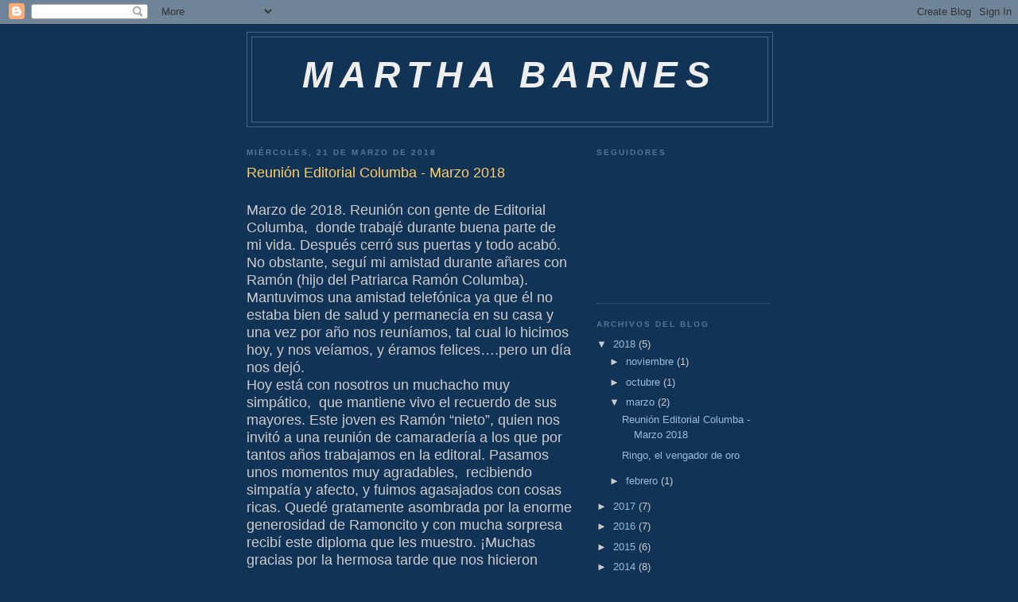

--- FILE ---
content_type: text/html; charset=UTF-8
request_url: https://marthabarnes.blogspot.com/2018/03/reunion-editorial-columba-marzo-2018.html?showComment=1521729573621
body_size: 23094
content:
<!DOCTYPE html>
<html dir='ltr'>
<head>
<link href='https://www.blogger.com/static/v1/widgets/2944754296-widget_css_bundle.css' rel='stylesheet' type='text/css'/>
<meta content='text/html; charset=UTF-8' http-equiv='Content-Type'/>
<meta content='blogger' name='generator'/>
<link href='https://marthabarnes.blogspot.com/favicon.ico' rel='icon' type='image/x-icon'/>
<link href='http://marthabarnes.blogspot.com/2018/03/reunion-editorial-columba-marzo-2018.html' rel='canonical'/>
<link rel="alternate" type="application/atom+xml" title="Martha Barnes - Atom" href="https://marthabarnes.blogspot.com/feeds/posts/default" />
<link rel="alternate" type="application/rss+xml" title="Martha Barnes - RSS" href="https://marthabarnes.blogspot.com/feeds/posts/default?alt=rss" />
<link rel="service.post" type="application/atom+xml" title="Martha Barnes - Atom" href="https://www.blogger.com/feeds/1799560355991851596/posts/default" />

<link rel="alternate" type="application/atom+xml" title="Martha Barnes - Atom" href="https://marthabarnes.blogspot.com/feeds/6785534365677763728/comments/default" />
<!--Can't find substitution for tag [blog.ieCssRetrofitLinks]-->
<link href='https://blogger.googleusercontent.com/img/b/R29vZ2xl/AVvXsEiVXA4BMXeLr917S6SQxlpHC5lxBPvQ6Vlqm-geM_hEnZP7pJYfF4T41Kz01r6_MG0Ji8szwLCv4v3dK68uuE1hm8Y5NvBhZOPzOfcoTQ3kQppN9Or1mMhG5S9JFDZ604VChH_9sjDQ42NT/s400/29365653_10214615933419698_3231086672282725897_n.jpg' rel='image_src'/>
<meta content='http://marthabarnes.blogspot.com/2018/03/reunion-editorial-columba-marzo-2018.html' property='og:url'/>
<meta content='Reunión Editorial Columba - Marzo 2018' property='og:title'/>
<meta content='  Marzo de 2018. Reunión con gente de Editorial Columba,  donde trabajé durante buena parte de mi vida. Después cerró sus puertas y todo aca...' property='og:description'/>
<meta content='https://blogger.googleusercontent.com/img/b/R29vZ2xl/AVvXsEiVXA4BMXeLr917S6SQxlpHC5lxBPvQ6Vlqm-geM_hEnZP7pJYfF4T41Kz01r6_MG0Ji8szwLCv4v3dK68uuE1hm8Y5NvBhZOPzOfcoTQ3kQppN9Or1mMhG5S9JFDZ604VChH_9sjDQ42NT/w1200-h630-p-k-no-nu/29365653_10214615933419698_3231086672282725897_n.jpg' property='og:image'/>
<title>Martha Barnes: Reunión Editorial Columba - Marzo 2018</title>
<style id='page-skin-1' type='text/css'><!--
/*
-----------------------------------------------
Blogger Template Style
Name:     Minima Blue
Date:     26 Feb 2004
Updated by: Blogger Team
----------------------------------------------- */
/* Use this with templates/template-twocol.html */
body {
background:#113355;
margin:0;
color:#cccccc;
font:x-small "Trebuchet MS", Trebuchet, Verdana, Sans-Serif;
font-size/* */:/**/small;
font-size: /**/small;
text-align: center;
}
a:link {
color:#99bbdd;
text-decoration:none;
}
a:visited {
color:#aa77aa;
text-decoration:none;
}
a:hover {
color:#ffcc66;
text-decoration:underline;
}
a img {
border-width:0;
}
/* Header
-----------------------------------------------
*/
#header-wrapper {
width:660px;
margin:0 auto 10px;
border:1px solid #446688;
}
#header-inner {
background-position: center;
margin-left: auto;
margin-right: auto;
}
#header {
margin: 5px;
border: 1px solid #446688;
text-align: center;
color:#eeeeee;
}
#header h1 {
margin:5px 5px 0;
padding:15px 20px .25em;
line-height:1.2em;
text-transform:uppercase;
letter-spacing:.2em;
font: italic bold 354% Trebuchet, Trebuchet MS, Arial, sans-serif;
}
#header a {
color:#eeeeee;
text-decoration:none;
}
#header a:hover {
color:#eeeeee;
}
#header .description {
margin:0 5px 5px;
padding:0 20px 15px;
max-width:700px;
text-transform:uppercase;
letter-spacing:.2em;
line-height: 1.4em;
font: normal normal 78% 'Trebuchet MS', Trebuchet, Verdana, Sans-serif;
color: #7799bb;
}
#header img {
margin-left: auto;
margin-right: auto;
}
/* Outer-Wrapper
----------------------------------------------- */
#outer-wrapper {
width: 660px;
margin:0 auto;
padding:10px;
text-align:left;
font: normal normal 100% 'Trebuchet MS',Trebuchet,Verdana,Sans-serif;
}
#main-wrapper {
width: 410px;
float: left;
word-wrap: break-word; /* fix for long text breaking sidebar float in IE */
overflow: hidden;     /* fix for long non-text content breaking IE sidebar float */
}
#sidebar-wrapper {
width: 220px;
float: right;
word-wrap: break-word; /* fix for long text breaking sidebar float in IE */
overflow: hidden;     /* fix for long non-text content breaking IE sidebar float */
}
/* Headings
----------------------------------------------- */
h2 {
margin:1.5em 0 .75em;
font:normal bold 78% 'Trebuchet MS',Trebuchet,Arial,Verdana,Sans-serif;
line-height: 1.4em;
text-transform:uppercase;
letter-spacing:.2em;
color:#557799;
}
/* Posts
-----------------------------------------------
*/
h2.date-header {
margin:1.5em 0 .5em;
}
.post {
margin:.5em 0 1.5em;
border-bottom:1px dotted #446688;
padding-bottom:1.5em;
}
.post h3 {
margin:.25em 0 0;
padding:0 0 4px;
font-size:140%;
font-weight:normal;
line-height:1.4em;
color:#ffcc66;
}
.post h3 a, .post h3 a:visited, .post h3 strong {
display:block;
text-decoration:none;
color:#ffcc66;
font-weight:bold;
}
.post h3 strong, .post h3 a:hover {
color:#cccccc;
}
.post-body {
margin:0 0 .75em;
line-height:1.6em;
}
.post-body blockquote {
line-height:1.3em;
}
.post-footer {
margin: .75em 0;
color:#557799;
text-transform:uppercase;
letter-spacing:.1em;
font: normal normal 78% 'Trebuchet MS', Trebuchet, Verdana, Sans-serif;
line-height: 1.4em;
}
.comment-link {
margin-left:.6em;
}
.post img, table.tr-caption-container {
padding:4px;
border:1px solid #446688;
}
.tr-caption-container img {
border: none;
padding: 0;
}
.post blockquote {
margin:1em 20px;
}
.post blockquote p {
margin:.75em 0;
}
/* Comments
----------------------------------------------- */
#comments h4 {
margin:1em 0;
font-weight: bold;
line-height: 1.4em;
text-transform:uppercase;
letter-spacing:.2em;
color: #557799;
}
#comments-block {
margin:1em 0 1.5em;
line-height:1.6em;
}
#comments-block .comment-author {
margin:.5em 0;
}
#comments-block .comment-body {
margin:.25em 0 0;
}
#comments-block .comment-footer {
margin:-.25em 0 2em;
line-height: 1.4em;
text-transform:uppercase;
letter-spacing:.1em;
}
#comments-block .comment-body p {
margin:0 0 .75em;
}
.deleted-comment {
font-style:italic;
color:gray;
}
.feed-links {
clear: both;
line-height: 2.5em;
}
#blog-pager-newer-link {
float: left;
}
#blog-pager-older-link {
float: right;
}
#blog-pager {
text-align: center;
}
/* Sidebar Content
----------------------------------------------- */
.sidebar {
color: #cccccc;
line-height: 1.5em;
}
.sidebar ul {
list-style:none;
margin:0 0 0;
padding:0 0 0;
}
.sidebar li {
margin:0;
padding-top:0;
padding-right:0;
padding-bottom:.25em;
padding-left:15px;
text-indent:-15px;
line-height:1.5em;
}
.sidebar .widget, .main .widget {
border-bottom:1px dotted #446688;
margin:0 0 1.5em;
padding:0 0 1.5em;
}
.main .Blog {
border-bottom-width: 0;
}
/* Profile
----------------------------------------------- */
.profile-img {
float: left;
margin-top: 0;
margin-right: 5px;
margin-bottom: 5px;
margin-left: 0;
padding: 4px;
border: 1px solid #446688;
}
.profile-data {
margin:0;
text-transform:uppercase;
letter-spacing:.1em;
font: normal normal 78% 'Trebuchet MS', Trebuchet, Verdana, Sans-serif;
color: #557799;
font-weight: bold;
line-height: 1.6em;
}
.profile-datablock {
margin:.5em 0 .5em;
}
.profile-textblock {
margin: 0.5em 0;
line-height: 1.6em;
}
.profile-link {
font: normal normal 78% 'Trebuchet MS', Trebuchet, Verdana, Sans-serif;
text-transform: uppercase;
letter-spacing: .1em;
}
/* Footer
----------------------------------------------- */
#footer {
width:660px;
clear:both;
margin:0 auto;
padding-top:15px;
line-height: 1.6em;
text-transform:uppercase;
letter-spacing:.1em;
text-align: center;
}

--></style>
<link href='https://www.blogger.com/dyn-css/authorization.css?targetBlogID=1799560355991851596&amp;zx=66bbc78c-c2d5-4276-ae30-29626f2ed58f' media='none' onload='if(media!=&#39;all&#39;)media=&#39;all&#39;' rel='stylesheet'/><noscript><link href='https://www.blogger.com/dyn-css/authorization.css?targetBlogID=1799560355991851596&amp;zx=66bbc78c-c2d5-4276-ae30-29626f2ed58f' rel='stylesheet'/></noscript>
<meta name='google-adsense-platform-account' content='ca-host-pub-1556223355139109'/>
<meta name='google-adsense-platform-domain' content='blogspot.com'/>

</head>
<body>
<div class='navbar section' id='navbar'><div class='widget Navbar' data-version='1' id='Navbar1'><script type="text/javascript">
    function setAttributeOnload(object, attribute, val) {
      if(window.addEventListener) {
        window.addEventListener('load',
          function(){ object[attribute] = val; }, false);
      } else {
        window.attachEvent('onload', function(){ object[attribute] = val; });
      }
    }
  </script>
<div id="navbar-iframe-container"></div>
<script type="text/javascript" src="https://apis.google.com/js/platform.js"></script>
<script type="text/javascript">
      gapi.load("gapi.iframes:gapi.iframes.style.bubble", function() {
        if (gapi.iframes && gapi.iframes.getContext) {
          gapi.iframes.getContext().openChild({
              url: 'https://www.blogger.com/navbar/1799560355991851596?po\x3d6785534365677763728\x26origin\x3dhttps://marthabarnes.blogspot.com',
              where: document.getElementById("navbar-iframe-container"),
              id: "navbar-iframe"
          });
        }
      });
    </script><script type="text/javascript">
(function() {
var script = document.createElement('script');
script.type = 'text/javascript';
script.src = '//pagead2.googlesyndication.com/pagead/js/google_top_exp.js';
var head = document.getElementsByTagName('head')[0];
if (head) {
head.appendChild(script);
}})();
</script>
</div></div>
<div id='outer-wrapper'><div id='wrap2'>
<!-- skip links for text browsers -->
<span id='skiplinks' style='display:none;'>
<a href='#main'>skip to main </a> |
      <a href='#sidebar'>skip to sidebar</a>
</span>
<div id='header-wrapper'>
<div class='header section' id='header'><div class='widget Header' data-version='1' id='Header1'>
<div id='header-inner'>
<div class='titlewrapper'>
<h1 class='title'>
<a href='https://marthabarnes.blogspot.com/'>
Martha Barnes
</a>
</h1>
</div>
<div class='descriptionwrapper'>
<p class='description'><span>
</span></p>
</div>
</div>
</div></div>
</div>
<div id='content-wrapper'>
<div id='crosscol-wrapper' style='text-align:center'>
<div class='crosscol no-items section' id='crosscol'></div>
</div>
<div id='main-wrapper'>
<div class='main section' id='main'><div class='widget Blog' data-version='1' id='Blog1'>
<div class='blog-posts hfeed'>

          <div class="date-outer">
        
<h2 class='date-header'><span>miércoles, 21 de marzo de 2018</span></h2>

          <div class="date-posts">
        
<div class='post-outer'>
<div class='post hentry uncustomized-post-template' itemprop='blogPost' itemscope='itemscope' itemtype='http://schema.org/BlogPosting'>
<meta content='https://blogger.googleusercontent.com/img/b/R29vZ2xl/AVvXsEiVXA4BMXeLr917S6SQxlpHC5lxBPvQ6Vlqm-geM_hEnZP7pJYfF4T41Kz01r6_MG0Ji8szwLCv4v3dK68uuE1hm8Y5NvBhZOPzOfcoTQ3kQppN9Or1mMhG5S9JFDZ604VChH_9sjDQ42NT/s400/29365653_10214615933419698_3231086672282725897_n.jpg' itemprop='image_url'/>
<meta content='1799560355991851596' itemprop='blogId'/>
<meta content='6785534365677763728' itemprop='postId'/>
<a name='6785534365677763728'></a>
<h3 class='post-title entry-title' itemprop='name'>
Reunión Editorial Columba - Marzo 2018
</h3>
<div class='post-header'>
<div class='post-header-line-1'></div>
</div>
<div class='post-body entry-content' id='post-body-6785534365677763728' itemprop='description articleBody'>
<br />
<div class="MsoNormal">
<span lang="ES"><span style="font-size: large;">Marzo de 2018.
Reunión con gente de Editorial Columba, &nbsp;donde trabajé durante buena parte de mi vida.
Después cerró sus puertas y todo acabó. No obstante, seguí mi amistad durante
añares con Ramón (hijo del Patriarca Ramón Columba). Mantuvimos una amistad
telefónica ya que él no estaba bien de salud y permanecía en su casa y una vez
por año nos reuníamos, tal cual lo hicimos hoy, y nos veíamos, y éramos
felices&#8230;.pero un día nos dejó.<o:p></o:p></span></span></div>
<div class="MsoNormal">
<span lang="ES"><span style="font-size: large;">Hoy está con nosotros
un muchacho muy simpático,&nbsp; que mantiene
vivo el recuerdo de sus mayores. Este joven es Ramón &#8220;nieto&#8221;, quien nos invitó
a una reunión de camaradería a los que por tantos años trabajamos en la editoral.
Pasamos unos momentos muy agradables,&nbsp;
recibiendo simpatía y afecto, y fuimos agasajados con cosas ricas. Quedé
gratamente asombrada por la enorme generosidad de Ramoncito y con mucha
sorpresa recibí este diploma que les muestro. &#161;Muchas gracias por la hermosa
tarde que nos hicieron pasar!</span><span style="font-size: 36pt;"><o:p></o:p></span></span></div>
<div class="separator" style="clear: both; text-align: center;">
<a href="https://blogger.googleusercontent.com/img/b/R29vZ2xl/AVvXsEiVXA4BMXeLr917S6SQxlpHC5lxBPvQ6Vlqm-geM_hEnZP7pJYfF4T41Kz01r6_MG0Ji8szwLCv4v3dK68uuE1hm8Y5NvBhZOPzOfcoTQ3kQppN9Or1mMhG5S9JFDZ604VChH_9sjDQ42NT/s1600/29365653_10214615933419698_3231086672282725897_n.jpg" imageanchor="1" style="margin-left: 1em; margin-right: 1em;"><img border="0" data-original-height="540" data-original-width="960" height="225" src="https://blogger.googleusercontent.com/img/b/R29vZ2xl/AVvXsEiVXA4BMXeLr917S6SQxlpHC5lxBPvQ6Vlqm-geM_hEnZP7pJYfF4T41Kz01r6_MG0Ji8szwLCv4v3dK68uuE1hm8Y5NvBhZOPzOfcoTQ3kQppN9Or1mMhG5S9JFDZ604VChH_9sjDQ42NT/s400/29365653_10214615933419698_3231086672282725897_n.jpg" width="400" /></a></div>
<br />
<div class="separator" style="clear: both; text-align: center;">
<a href="https://blogger.googleusercontent.com/img/b/R29vZ2xl/AVvXsEjKfLhYp5K4YWWWh7XmH__NHvXd9BGpqBCLP6fee-_mr1vWDJTC5geX-azmbmTGXwWY8-7h65JPdjbSdbvwZ6M6MseKTF-MOQuCmLtRdwf7vX3ZG2XZJ7Ke7XfxMBanpQj29iO4KKaGQtOj/s1600/img624.jpg" imageanchor="1" style="margin-left: 1em; margin-right: 1em;"><img border="0" data-original-height="1152" data-original-width="1600" height="287" src="https://blogger.googleusercontent.com/img/b/R29vZ2xl/AVvXsEjKfLhYp5K4YWWWh7XmH__NHvXd9BGpqBCLP6fee-_mr1vWDJTC5geX-azmbmTGXwWY8-7h65JPdjbSdbvwZ6M6MseKTF-MOQuCmLtRdwf7vX3ZG2XZJ7Ke7XfxMBanpQj29iO4KKaGQtOj/s400/img624.jpg" width="400" /></a></div>
<div class="MsoNormal">
<span lang="ES"><span style="font-size: large;"><br /></span></span></div>
<br />
<div style='clear: both;'></div>
</div>
<div class='post-footer'>
<div class='post-footer-line post-footer-line-1'>
<span class='post-author vcard'>
Publicado por
<span class='fn' itemprop='author' itemscope='itemscope' itemtype='http://schema.org/Person'>
<meta content='https://www.blogger.com/profile/14680190424426564823' itemprop='url'/>
<a class='g-profile' href='https://www.blogger.com/profile/14680190424426564823' rel='author' title='author profile'>
<span itemprop='name'>Martha Barnes</span>
</a>
</span>
</span>
<span class='post-timestamp'>
en
<meta content='http://marthabarnes.blogspot.com/2018/03/reunion-editorial-columba-marzo-2018.html' itemprop='url'/>
<a class='timestamp-link' href='https://marthabarnes.blogspot.com/2018/03/reunion-editorial-columba-marzo-2018.html' rel='bookmark' title='permanent link'><abbr class='published' itemprop='datePublished' title='2018-03-21T13:27:00-07:00'>13:27</abbr></a>
</span>
<span class='post-comment-link'>
</span>
<span class='post-icons'>
<span class='item-control blog-admin pid-1638577582'>
<a href='https://www.blogger.com/post-edit.g?blogID=1799560355991851596&postID=6785534365677763728&from=pencil' title='Editar entrada'>
<img alt='' class='icon-action' height='18' src='https://resources.blogblog.com/img/icon18_edit_allbkg.gif' width='18'/>
</a>
</span>
</span>
<div class='post-share-buttons goog-inline-block'>
</div>
</div>
<div class='post-footer-line post-footer-line-2'>
<span class='post-labels'>
Etiquetas:
<a href='https://marthabarnes.blogspot.com/search/label/Editorial%20Columba' rel='tag'>Editorial Columba</a>,
<a href='https://marthabarnes.blogspot.com/search/label/historieta' rel='tag'>historieta</a>
</span>
</div>
<div class='post-footer-line post-footer-line-3'>
<span class='post-location'>
</span>
</div>
</div>
</div>
<div class='comments' id='comments'>
<a name='comments'></a>
<h4>49 comentarios:</h4>
<div class='comments-content'>
<script async='async' src='' type='text/javascript'></script>
<script type='text/javascript'>
    (function() {
      var items = null;
      var msgs = null;
      var config = {};

// <![CDATA[
      var cursor = null;
      if (items && items.length > 0) {
        cursor = parseInt(items[items.length - 1].timestamp) + 1;
      }

      var bodyFromEntry = function(entry) {
        var text = (entry &&
                    ((entry.content && entry.content.$t) ||
                     (entry.summary && entry.summary.$t))) ||
            '';
        if (entry && entry.gd$extendedProperty) {
          for (var k in entry.gd$extendedProperty) {
            if (entry.gd$extendedProperty[k].name == 'blogger.contentRemoved') {
              return '<span class="deleted-comment">' + text + '</span>';
            }
          }
        }
        return text;
      }

      var parse = function(data) {
        cursor = null;
        var comments = [];
        if (data && data.feed && data.feed.entry) {
          for (var i = 0, entry; entry = data.feed.entry[i]; i++) {
            var comment = {};
            // comment ID, parsed out of the original id format
            var id = /blog-(\d+).post-(\d+)/.exec(entry.id.$t);
            comment.id = id ? id[2] : null;
            comment.body = bodyFromEntry(entry);
            comment.timestamp = Date.parse(entry.published.$t) + '';
            if (entry.author && entry.author.constructor === Array) {
              var auth = entry.author[0];
              if (auth) {
                comment.author = {
                  name: (auth.name ? auth.name.$t : undefined),
                  profileUrl: (auth.uri ? auth.uri.$t : undefined),
                  avatarUrl: (auth.gd$image ? auth.gd$image.src : undefined)
                };
              }
            }
            if (entry.link) {
              if (entry.link[2]) {
                comment.link = comment.permalink = entry.link[2].href;
              }
              if (entry.link[3]) {
                var pid = /.*comments\/default\/(\d+)\?.*/.exec(entry.link[3].href);
                if (pid && pid[1]) {
                  comment.parentId = pid[1];
                }
              }
            }
            comment.deleteclass = 'item-control blog-admin';
            if (entry.gd$extendedProperty) {
              for (var k in entry.gd$extendedProperty) {
                if (entry.gd$extendedProperty[k].name == 'blogger.itemClass') {
                  comment.deleteclass += ' ' + entry.gd$extendedProperty[k].value;
                } else if (entry.gd$extendedProperty[k].name == 'blogger.displayTime') {
                  comment.displayTime = entry.gd$extendedProperty[k].value;
                }
              }
            }
            comments.push(comment);
          }
        }
        return comments;
      };

      var paginator = function(callback) {
        if (hasMore()) {
          var url = config.feed + '?alt=json&v=2&orderby=published&reverse=false&max-results=50';
          if (cursor) {
            url += '&published-min=' + new Date(cursor).toISOString();
          }
          window.bloggercomments = function(data) {
            var parsed = parse(data);
            cursor = parsed.length < 50 ? null
                : parseInt(parsed[parsed.length - 1].timestamp) + 1
            callback(parsed);
            window.bloggercomments = null;
          }
          url += '&callback=bloggercomments';
          var script = document.createElement('script');
          script.type = 'text/javascript';
          script.src = url;
          document.getElementsByTagName('head')[0].appendChild(script);
        }
      };
      var hasMore = function() {
        return !!cursor;
      };
      var getMeta = function(key, comment) {
        if ('iswriter' == key) {
          var matches = !!comment.author
              && comment.author.name == config.authorName
              && comment.author.profileUrl == config.authorUrl;
          return matches ? 'true' : '';
        } else if ('deletelink' == key) {
          return config.baseUri + '/comment/delete/'
               + config.blogId + '/' + comment.id;
        } else if ('deleteclass' == key) {
          return comment.deleteclass;
        }
        return '';
      };

      var replybox = null;
      var replyUrlParts = null;
      var replyParent = undefined;

      var onReply = function(commentId, domId) {
        if (replybox == null) {
          // lazily cache replybox, and adjust to suit this style:
          replybox = document.getElementById('comment-editor');
          if (replybox != null) {
            replybox.height = '250px';
            replybox.style.display = 'block';
            replyUrlParts = replybox.src.split('#');
          }
        }
        if (replybox && (commentId !== replyParent)) {
          replybox.src = '';
          document.getElementById(domId).insertBefore(replybox, null);
          replybox.src = replyUrlParts[0]
              + (commentId ? '&parentID=' + commentId : '')
              + '#' + replyUrlParts[1];
          replyParent = commentId;
        }
      };

      var hash = (window.location.hash || '#').substring(1);
      var startThread, targetComment;
      if (/^comment-form_/.test(hash)) {
        startThread = hash.substring('comment-form_'.length);
      } else if (/^c[0-9]+$/.test(hash)) {
        targetComment = hash.substring(1);
      }

      // Configure commenting API:
      var configJso = {
        'maxDepth': config.maxThreadDepth
      };
      var provider = {
        'id': config.postId,
        'data': items,
        'loadNext': paginator,
        'hasMore': hasMore,
        'getMeta': getMeta,
        'onReply': onReply,
        'rendered': true,
        'initComment': targetComment,
        'initReplyThread': startThread,
        'config': configJso,
        'messages': msgs
      };

      var render = function() {
        if (window.goog && window.goog.comments) {
          var holder = document.getElementById('comment-holder');
          window.goog.comments.render(holder, provider);
        }
      };

      // render now, or queue to render when library loads:
      if (window.goog && window.goog.comments) {
        render();
      } else {
        window.goog = window.goog || {};
        window.goog.comments = window.goog.comments || {};
        window.goog.comments.loadQueue = window.goog.comments.loadQueue || [];
        window.goog.comments.loadQueue.push(render);
      }
    })();
// ]]>
  </script>
<div id='comment-holder'>
<div class="comment-thread toplevel-thread"><ol id="top-ra"><li class="comment" id="c924393317936341711"><div class="avatar-image-container"><img src="//resources.blogblog.com/img/blank.gif" alt=""/></div><div class="comment-block"><div class="comment-header"><cite class="user">Anónimo</cite><span class="icon user "></span><span class="datetime secondary-text"><a rel="nofollow" href="https://marthabarnes.blogspot.com/2018/03/reunion-editorial-columba-marzo-2018.html?showComment=1521665932973#c924393317936341711">21 de marzo de 2018 a las 13:58</a></span></div><p class="comment-content">Querida Martha:<br>Al hacer uso de la palabra en este Quinto Encuentro de Artistas de la editorial Columba recordé que mi primer guión publicado en EL Tony (1966) lo dibujaste vos.Han transcurrido más de medio siglo y en el encuentro estuvimos sentados uno cerca del otro. Fue realmente muy emocionante. Y ver tu rostro al recibir el diploma que recuerda tu inigualable trayectoria de talento y trabajo.(Tengo el orgullo de haberles hecho recordar a los organizadores del evento que te homenajearan de esa manera) Gracias por tu talento desarrollado en favor d ela historieta nacional. Y fundamentalmente gracias por tu amistad que ha perdurado a través del tiempo. Levanto mi copa por la gran Martha Barnes, la gran artista y la gran amiga! Un gran cariño para vos. Armando.<br></p><span class="comment-actions secondary-text"><a class="comment-reply" target="_self" data-comment-id="924393317936341711">Responder</a><span class="item-control blog-admin blog-admin pid-1225302824"><a target="_self" href="https://www.blogger.com/comment/delete/1799560355991851596/924393317936341711">Eliminar</a></span></span></div><div class="comment-replies"><div id="c924393317936341711-rt" class="comment-thread inline-thread hidden"><span class="thread-toggle thread-expanded"><span class="thread-arrow"></span><span class="thread-count"><a target="_self">Respuestas</a></span></span><ol id="c924393317936341711-ra" class="thread-chrome thread-expanded"><div></div><div id="c924393317936341711-continue" class="continue"><a class="comment-reply" target="_self" data-comment-id="924393317936341711">Responder</a></div></ol></div></div><div class="comment-replybox-single" id="c924393317936341711-ce"></div></li><li class="comment" id="c4551317842522611284"><div class="avatar-image-container"><img src="//blogger.googleusercontent.com/img/b/R29vZ2xl/AVvXsEhI1-17jo_Q1ZY_VdiAWkzh84uUIj7D13Emn91yVv4bRlqvtxbXimuYDFm0Q5Waea45jM9WlNOZC0VUPo0vrgLK8G4lfp0GX1DqiEGAG8vHk7hMXB42s_8_Kgt6vQYE3w/s45-c/dsc00063editada.JPG" alt=""/></div><div class="comment-block"><div class="comment-header"><cite class="user"><a href="https://www.blogger.com/profile/14680190424426564823" rel="nofollow">Martha Barnes</a></cite><span class="icon user blog-author"></span><span class="datetime secondary-text"><a rel="nofollow" href="https://marthabarnes.blogspot.com/2018/03/reunion-editorial-columba-marzo-2018.html?showComment=1521666191792#c4551317842522611284">21 de marzo de 2018 a las 14:03</a></span></div><p class="comment-content">Armando ,siempre con tu eterna amistad!!! Gracias !! un beso Mrtha</p><span class="comment-actions secondary-text"><a class="comment-reply" target="_self" data-comment-id="4551317842522611284">Responder</a><span class="item-control blog-admin blog-admin pid-1638577582"><a target="_self" href="https://www.blogger.com/comment/delete/1799560355991851596/4551317842522611284">Eliminar</a></span></span></div><div class="comment-replies"><div id="c4551317842522611284-rt" class="comment-thread inline-thread hidden"><span class="thread-toggle thread-expanded"><span class="thread-arrow"></span><span class="thread-count"><a target="_self">Respuestas</a></span></span><ol id="c4551317842522611284-ra" class="thread-chrome thread-expanded"><div></div><div id="c4551317842522611284-continue" class="continue"><a class="comment-reply" target="_self" data-comment-id="4551317842522611284">Responder</a></div></ol></div></div><div class="comment-replybox-single" id="c4551317842522611284-ce"></div></li><li class="comment" id="c6762133585796622899"><div class="avatar-image-container"><img src="//blogger.googleusercontent.com/img/b/R29vZ2xl/AVvXsEhcg5KYUmd3JKF4xcY2_IDKiSY3XLTeJBne6ffBsV-TzcTC2zQNGkUNW9dM8srx8APnlkmsBVxdngIqSBbI6fSpVnAdeeGUPrBQO5F9g-4_raFhHG17cDN7r0B60a4dTg/s45-c/Pinocchio1.jpg" alt=""/></div><div class="comment-block"><div class="comment-header"><cite class="user"><a href="https://www.blogger.com/profile/13696333447908277319" rel="nofollow">marco pugacioff</a></cite><span class="icon user "></span><span class="datetime secondary-text"><a rel="nofollow" href="https://marthabarnes.blogspot.com/2018/03/reunion-editorial-columba-marzo-2018.html?showComment=1521669548836#c6762133585796622899">21 de marzo de 2018 a las 14:59</a></span></div><p class="comment-content">  Ciao Martha! Adesso anche il diploma [Ahora también el diploma], arriba!!!<br>  A presto Marco Ciaooooo</p><span class="comment-actions secondary-text"><a class="comment-reply" target="_self" data-comment-id="6762133585796622899">Responder</a><span class="item-control blog-admin blog-admin pid-746389525"><a target="_self" href="https://www.blogger.com/comment/delete/1799560355991851596/6762133585796622899">Eliminar</a></span></span></div><div class="comment-replies"><div id="c6762133585796622899-rt" class="comment-thread inline-thread"><span class="thread-toggle thread-expanded"><span class="thread-arrow"></span><span class="thread-count"><a target="_self">Respuestas</a></span></span><ol id="c6762133585796622899-ra" class="thread-chrome thread-expanded"><div><li class="comment" id="c457294858802087467"><div class="avatar-image-container"><img src="//blogger.googleusercontent.com/img/b/R29vZ2xl/AVvXsEhI1-17jo_Q1ZY_VdiAWkzh84uUIj7D13Emn91yVv4bRlqvtxbXimuYDFm0Q5Waea45jM9WlNOZC0VUPo0vrgLK8G4lfp0GX1DqiEGAG8vHk7hMXB42s_8_Kgt6vQYE3w/s45-c/dsc00063editada.JPG" alt=""/></div><div class="comment-block"><div class="comment-header"><cite class="user"><a href="https://www.blogger.com/profile/14680190424426564823" rel="nofollow">Martha Barnes</a></cite><span class="icon user blog-author"></span><span class="datetime secondary-text"><a rel="nofollow" href="https://marthabarnes.blogspot.com/2018/03/reunion-editorial-columba-marzo-2018.html?showComment=1521671628449#c457294858802087467">21 de marzo de 2018 a las 15:33</a></span></div><p class="comment-content">Ahora también el diploma ..jaja..saludos Marco</p><span class="comment-actions secondary-text"><span class="item-control blog-admin blog-admin pid-1638577582"><a target="_self" href="https://www.blogger.com/comment/delete/1799560355991851596/457294858802087467">Eliminar</a></span></span></div><div class="comment-replies"><div id="c457294858802087467-rt" class="comment-thread inline-thread hidden"><span class="thread-toggle thread-expanded"><span class="thread-arrow"></span><span class="thread-count"><a target="_self">Respuestas</a></span></span><ol id="c457294858802087467-ra" class="thread-chrome thread-expanded"><div></div><div id="c457294858802087467-continue" class="continue"><a class="comment-reply" target="_self" data-comment-id="457294858802087467">Responder</a></div></ol></div></div><div class="comment-replybox-single" id="c457294858802087467-ce"></div></li></div><div id="c6762133585796622899-continue" class="continue"><a class="comment-reply" target="_self" data-comment-id="6762133585796622899">Responder</a></div></ol></div></div><div class="comment-replybox-single" id="c6762133585796622899-ce"></div></li><li class="comment" id="c3669181590372765707"><div class="avatar-image-container"><img src="//www.blogger.com/img/blogger_logo_round_35.png" alt=""/></div><div class="comment-block"><div class="comment-header"><cite class="user"><a href="https://www.blogger.com/profile/16753738496048471583" rel="nofollow">Luca Lorenzon</a></cite><span class="icon user "></span><span class="datetime secondary-text"><a rel="nofollow" href="https://marthabarnes.blogspot.com/2018/03/reunion-editorial-columba-marzo-2018.html?showComment=1521669892452#c3669181590372765707">21 de marzo de 2018 a las 15:04</a></span></div><p class="comment-content">Complimenti per il riconoscimento, Martha!<br><br>Adesso però sto provando a capire chi c&#39;è nella foto... forse ho riconosciuto qualcuno.<br>prima fila: Armando Fernandez, Ruben Meriggi, Szilagyi, Angel Fernandez, Morhain (non Mario ma suo fratello sceneggiatore)<br>secondo fila: Martha Barnes, José Massaroli, Robin Wood<br>terza fila: non ho riconosciuto nessuno dei tre!</p><span class="comment-actions secondary-text"><a class="comment-reply" target="_self" data-comment-id="3669181590372765707">Responder</a><span class="item-control blog-admin blog-admin pid-1322664153"><a target="_self" href="https://www.blogger.com/comment/delete/1799560355991851596/3669181590372765707">Eliminar</a></span></span></div><div class="comment-replies"><div id="c3669181590372765707-rt" class="comment-thread inline-thread hidden"><span class="thread-toggle thread-expanded"><span class="thread-arrow"></span><span class="thread-count"><a target="_self">Respuestas</a></span></span><ol id="c3669181590372765707-ra" class="thread-chrome thread-expanded"><div></div><div id="c3669181590372765707-continue" class="continue"><a class="comment-reply" target="_self" data-comment-id="3669181590372765707">Responder</a></div></ol></div></div><div class="comment-replybox-single" id="c3669181590372765707-ce"></div></li><li class="comment" id="c8622110829390453111"><div class="avatar-image-container"><img src="//blogger.googleusercontent.com/img/b/R29vZ2xl/AVvXsEhI1-17jo_Q1ZY_VdiAWkzh84uUIj7D13Emn91yVv4bRlqvtxbXimuYDFm0Q5Waea45jM9WlNOZC0VUPo0vrgLK8G4lfp0GX1DqiEGAG8vHk7hMXB42s_8_Kgt6vQYE3w/s45-c/dsc00063editada.JPG" alt=""/></div><div class="comment-block"><div class="comment-header"><cite class="user"><a href="https://www.blogger.com/profile/14680190424426564823" rel="nofollow">Martha Barnes</a></cite><span class="icon user blog-author"></span><span class="datetime secondary-text"><a rel="nofollow" href="https://marthabarnes.blogspot.com/2018/03/reunion-editorial-columba-marzo-2018.html?showComment=1521671502481#c8622110829390453111">21 de marzo de 2018 a las 15:31</a></span></div><p class="comment-content">saludos Luca. Martha</p><span class="comment-actions secondary-text"><a class="comment-reply" target="_self" data-comment-id="8622110829390453111">Responder</a><span class="item-control blog-admin blog-admin pid-1638577582"><a target="_self" href="https://www.blogger.com/comment/delete/1799560355991851596/8622110829390453111">Eliminar</a></span></span></div><div class="comment-replies"><div id="c8622110829390453111-rt" class="comment-thread inline-thread hidden"><span class="thread-toggle thread-expanded"><span class="thread-arrow"></span><span class="thread-count"><a target="_self">Respuestas</a></span></span><ol id="c8622110829390453111-ra" class="thread-chrome thread-expanded"><div></div><div id="c8622110829390453111-continue" class="continue"><a class="comment-reply" target="_self" data-comment-id="8622110829390453111">Responder</a></div></ol></div></div><div class="comment-replybox-single" id="c8622110829390453111-ce"></div></li><li class="comment" id="c8443325274280660156"><div class="avatar-image-container"><img src="//resources.blogblog.com/img/blank.gif" alt=""/></div><div class="comment-block"><div class="comment-header"><cite class="user">Anónimo</cite><span class="icon user "></span><span class="datetime secondary-text"><a rel="nofollow" href="https://marthabarnes.blogspot.com/2018/03/reunion-editorial-columba-marzo-2018.html?showComment=1521675377485#c8443325274280660156">21 de marzo de 2018 a las 16:36</a></span></div><p class="comment-content">Un diploma mas que merecido, querida Martha: He visto fotos por facebook, gentileza de los amigos Walter ALarcon y Alberto Salafranque. Te mando un beso grande y espero verte en un mes y medio. Juan Carlos Massa.</p><span class="comment-actions secondary-text"><a class="comment-reply" target="_self" data-comment-id="8443325274280660156">Responder</a><span class="item-control blog-admin blog-admin pid-1225302824"><a target="_self" href="https://www.blogger.com/comment/delete/1799560355991851596/8443325274280660156">Eliminar</a></span></span></div><div class="comment-replies"><div id="c8443325274280660156-rt" class="comment-thread inline-thread hidden"><span class="thread-toggle thread-expanded"><span class="thread-arrow"></span><span class="thread-count"><a target="_self">Respuestas</a></span></span><ol id="c8443325274280660156-ra" class="thread-chrome thread-expanded"><div></div><div id="c8443325274280660156-continue" class="continue"><a class="comment-reply" target="_self" data-comment-id="8443325274280660156">Responder</a></div></ol></div></div><div class="comment-replybox-single" id="c8443325274280660156-ce"></div></li><li class="comment" id="c5439894787838753314"><div class="avatar-image-container"><img src="//blogger.googleusercontent.com/img/b/R29vZ2xl/AVvXsEhI1-17jo_Q1ZY_VdiAWkzh84uUIj7D13Emn91yVv4bRlqvtxbXimuYDFm0Q5Waea45jM9WlNOZC0VUPo0vrgLK8G4lfp0GX1DqiEGAG8vHk7hMXB42s_8_Kgt6vQYE3w/s45-c/dsc00063editada.JPG" alt=""/></div><div class="comment-block"><div class="comment-header"><cite class="user"><a href="https://www.blogger.com/profile/14680190424426564823" rel="nofollow">Martha Barnes</a></cite><span class="icon user blog-author"></span><span class="datetime secondary-text"><a rel="nofollow" href="https://marthabarnes.blogspot.com/2018/03/reunion-editorial-columba-marzo-2018.html?showComment=1521677160109#c5439894787838753314">21 de marzo de 2018 a las 17:06</a></span></div><p class="comment-content">Querido amigo !Muchas gracias .un beso Martha</p><span class="comment-actions secondary-text"><a class="comment-reply" target="_self" data-comment-id="5439894787838753314">Responder</a><span class="item-control blog-admin blog-admin pid-1638577582"><a target="_self" href="https://www.blogger.com/comment/delete/1799560355991851596/5439894787838753314">Eliminar</a></span></span></div><div class="comment-replies"><div id="c5439894787838753314-rt" class="comment-thread inline-thread hidden"><span class="thread-toggle thread-expanded"><span class="thread-arrow"></span><span class="thread-count"><a target="_self">Respuestas</a></span></span><ol id="c5439894787838753314-ra" class="thread-chrome thread-expanded"><div></div><div id="c5439894787838753314-continue" class="continue"><a class="comment-reply" target="_self" data-comment-id="5439894787838753314">Responder</a></div></ol></div></div><div class="comment-replybox-single" id="c5439894787838753314-ce"></div></li><li class="comment" id="c7068527087208382688"><div class="avatar-image-container"><img src="//blogger.googleusercontent.com/img/b/R29vZ2xl/AVvXsEgd8TzaG_ZkfO4UFOYLvWjkUFqZj2wM-RiytvlgnlEb25k6rDSyj4Twmzyg1mTLkfV8VvsRJLLx_s6hG2OZgcrfxBVlbo8jmku7wCRitfkSMpAjDHzeWhOEB8Pzax5SzGU/s45-c/frankie.jpg" alt=""/></div><div class="comment-block"><div class="comment-header"><cite class="user"><a href="https://www.blogger.com/profile/06783223455997428201" rel="nofollow">Mike H</a></cite><span class="icon user "></span><span class="datetime secondary-text"><a rel="nofollow" href="https://marthabarnes.blogspot.com/2018/03/reunion-editorial-columba-marzo-2018.html?showComment=1521678143758#c7068527087208382688">21 de marzo de 2018 a las 17:22</a></span></div><p class="comment-content">&#161;Qué maravilloso obtener el diploma! Felicitaciones a uno de mis artistas favoritos!<br><br>Love, Mike</p><span class="comment-actions secondary-text"><a class="comment-reply" target="_self" data-comment-id="7068527087208382688">Responder</a><span class="item-control blog-admin blog-admin pid-1443382258"><a target="_self" href="https://www.blogger.com/comment/delete/1799560355991851596/7068527087208382688">Eliminar</a></span></span></div><div class="comment-replies"><div id="c7068527087208382688-rt" class="comment-thread inline-thread"><span class="thread-toggle thread-expanded"><span class="thread-arrow"></span><span class="thread-count"><a target="_self">Respuestas</a></span></span><ol id="c7068527087208382688-ra" class="thread-chrome thread-expanded"><div><li class="comment" id="c7620688595082011147"><div class="avatar-image-container"><img src="//blogger.googleusercontent.com/img/b/R29vZ2xl/AVvXsEhI1-17jo_Q1ZY_VdiAWkzh84uUIj7D13Emn91yVv4bRlqvtxbXimuYDFm0Q5Waea45jM9WlNOZC0VUPo0vrgLK8G4lfp0GX1DqiEGAG8vHk7hMXB42s_8_Kgt6vQYE3w/s45-c/dsc00063editada.JPG" alt=""/></div><div class="comment-block"><div class="comment-header"><cite class="user"><a href="https://www.blogger.com/profile/14680190424426564823" rel="nofollow">Martha Barnes</a></cite><span class="icon user blog-author"></span><span class="datetime secondary-text"><a rel="nofollow" href="https://marthabarnes.blogspot.com/2018/03/reunion-editorial-columba-marzo-2018.html?showComment=1521721575520#c7620688595082011147">22 de marzo de 2018 a las 5:26</a></span></div><p class="comment-content">Mike , amigo siempre presente ,!Muchas gracias!!Un beso Martha</p><span class="comment-actions secondary-text"><span class="item-control blog-admin blog-admin pid-1638577582"><a target="_self" href="https://www.blogger.com/comment/delete/1799560355991851596/7620688595082011147">Eliminar</a></span></span></div><div class="comment-replies"><div id="c7620688595082011147-rt" class="comment-thread inline-thread hidden"><span class="thread-toggle thread-expanded"><span class="thread-arrow"></span><span class="thread-count"><a target="_self">Respuestas</a></span></span><ol id="c7620688595082011147-ra" class="thread-chrome thread-expanded"><div></div><div id="c7620688595082011147-continue" class="continue"><a class="comment-reply" target="_self" data-comment-id="7620688595082011147">Responder</a></div></ol></div></div><div class="comment-replybox-single" id="c7620688595082011147-ce"></div></li></div><div id="c7068527087208382688-continue" class="continue"><a class="comment-reply" target="_self" data-comment-id="7068527087208382688">Responder</a></div></ol></div></div><div class="comment-replybox-single" id="c7068527087208382688-ce"></div></li><li class="comment" id="c2761591839758683965"><div class="avatar-image-container"><img src="//blogger.googleusercontent.com/img/b/R29vZ2xl/AVvXsEgzhp32BVjBzuQ4ggg694qeR_fBaT7L9n613za313RUnfX1vv1YCR6vTlgP5SxSUSJbSqxJNLk3HCjE-BjVtOVVl8rkeDM_Orfigc4SPezVBAc8Ho7Od1UWWxaAgkT0bg/s45-c/Copia+de+drag%C3%B3n_fergris.jpg" alt=""/></div><div class="comment-block"><div class="comment-header"><cite class="user"><a href="https://www.blogger.com/profile/10559538480939046157" rel="nofollow">Fer Gris</a></cite><span class="icon user "></span><span class="datetime secondary-text"><a rel="nofollow" href="https://marthabarnes.blogspot.com/2018/03/reunion-editorial-columba-marzo-2018.html?showComment=1521678249145#c2761591839758683965">21 de marzo de 2018 a las 17:24</a></span></div><p class="comment-content">felicidades, y sobre todo, felicidades por la reunión y la persistencia en la memoria de estas cosas que nos hacen bien!!!<br>abrazo de nuevo</p><span class="comment-actions secondary-text"><a class="comment-reply" target="_self" data-comment-id="2761591839758683965">Responder</a><span class="item-control blog-admin blog-admin pid-1485020761"><a target="_self" href="https://www.blogger.com/comment/delete/1799560355991851596/2761591839758683965">Eliminar</a></span></span></div><div class="comment-replies"><div id="c2761591839758683965-rt" class="comment-thread inline-thread"><span class="thread-toggle thread-expanded"><span class="thread-arrow"></span><span class="thread-count"><a target="_self">Respuestas</a></span></span><ol id="c2761591839758683965-ra" class="thread-chrome thread-expanded"><div><li class="comment" id="c6700808818326021637"><div class="avatar-image-container"><img src="//blogger.googleusercontent.com/img/b/R29vZ2xl/AVvXsEhI1-17jo_Q1ZY_VdiAWkzh84uUIj7D13Emn91yVv4bRlqvtxbXimuYDFm0Q5Waea45jM9WlNOZC0VUPo0vrgLK8G4lfp0GX1DqiEGAG8vHk7hMXB42s_8_Kgt6vQYE3w/s45-c/dsc00063editada.JPG" alt=""/></div><div class="comment-block"><div class="comment-header"><cite class="user"><a href="https://www.blogger.com/profile/14680190424426564823" rel="nofollow">Martha Barnes</a></cite><span class="icon user blog-author"></span><span class="datetime secondary-text"><a rel="nofollow" href="https://marthabarnes.blogspot.com/2018/03/reunion-editorial-columba-marzo-2018.html?showComment=1521721656596#c6700808818326021637">22 de marzo de 2018 a las 5:27</a></span></div><p class="comment-content">Fer querida !Muchas gracias !Cariños Martha</p><span class="comment-actions secondary-text"><span class="item-control blog-admin blog-admin pid-1638577582"><a target="_self" href="https://www.blogger.com/comment/delete/1799560355991851596/6700808818326021637">Eliminar</a></span></span></div><div class="comment-replies"><div id="c6700808818326021637-rt" class="comment-thread inline-thread hidden"><span class="thread-toggle thread-expanded"><span class="thread-arrow"></span><span class="thread-count"><a target="_self">Respuestas</a></span></span><ol id="c6700808818326021637-ra" class="thread-chrome thread-expanded"><div></div><div id="c6700808818326021637-continue" class="continue"><a class="comment-reply" target="_self" data-comment-id="6700808818326021637">Responder</a></div></ol></div></div><div class="comment-replybox-single" id="c6700808818326021637-ce"></div></li></div><div id="c2761591839758683965-continue" class="continue"><a class="comment-reply" target="_self" data-comment-id="2761591839758683965">Responder</a></div></ol></div></div><div class="comment-replybox-single" id="c2761591839758683965-ce"></div></li><li class="comment" id="c6211092022478122218"><div class="avatar-image-container"><img src="//blogger.googleusercontent.com/img/b/R29vZ2xl/AVvXsEjPIXjfeGqdGDkE3u8OluqvoRsXZLbm1BW3iUQ_EAOgqiZr1KcSvGQzPOzAcBKJhi2QDUNmLTqqKWfZk2H5cwtedwIWcIv-6EDywdE9kwdK0Y2j91c9PcRtmxJm76O7PA/s45-c/209358_158292820901176_100001613782883_382206_5537480_oa.jpg" alt=""/></div><div class="comment-block"><div class="comment-header"><cite class="user"><a href="https://www.blogger.com/profile/06089003064182728876" rel="nofollow">José Massaroli</a></cite><span class="icon user "></span><span class="datetime secondary-text"><a rel="nofollow" href="https://marthabarnes.blogspot.com/2018/03/reunion-editorial-columba-marzo-2018.html?showComment=1521716397897#c6211092022478122218">22 de marzo de 2018 a las 3:59</a></span></div><p class="comment-content">Una vez más ha sido muy grato el poder reunirnos los que fuimos parte de una u otra manera de la vieja editorial, compartir tantos buenos recuerdos  y las vivencias de este nuevo reencuentro. De esas alegrías, una de las más grandes es tu presencia, tu talento y el buen humor que te convirtieron, una vez más, en &quot;el alma de la fiesta&quot;. Merecidísimo el diploma, ídola! :)<br></p><span class="comment-actions secondary-text"><a class="comment-reply" target="_self" data-comment-id="6211092022478122218">Responder</a><span class="item-control blog-admin blog-admin pid-1858504089"><a target="_self" href="https://www.blogger.com/comment/delete/1799560355991851596/6211092022478122218">Eliminar</a></span></span></div><div class="comment-replies"><div id="c6211092022478122218-rt" class="comment-thread inline-thread"><span class="thread-toggle thread-expanded"><span class="thread-arrow"></span><span class="thread-count"><a target="_self">Respuestas</a></span></span><ol id="c6211092022478122218-ra" class="thread-chrome thread-expanded"><div><li class="comment" id="c3391299588423960270"><div class="avatar-image-container"><img src="//blogger.googleusercontent.com/img/b/R29vZ2xl/AVvXsEhI1-17jo_Q1ZY_VdiAWkzh84uUIj7D13Emn91yVv4bRlqvtxbXimuYDFm0Q5Waea45jM9WlNOZC0VUPo0vrgLK8G4lfp0GX1DqiEGAG8vHk7hMXB42s_8_Kgt6vQYE3w/s45-c/dsc00063editada.JPG" alt=""/></div><div class="comment-block"><div class="comment-header"><cite class="user"><a href="https://www.blogger.com/profile/14680190424426564823" rel="nofollow">Martha Barnes</a></cite><span class="icon user blog-author"></span><span class="datetime secondary-text"><a rel="nofollow" href="https://marthabarnes.blogspot.com/2018/03/reunion-editorial-columba-marzo-2018.html?showComment=1521721772104#c3391299588423960270">22 de marzo de 2018 a las 5:29</a></span></div><p class="comment-content">Amigo muy querido !Gracias!! Martha</p><span class="comment-actions secondary-text"><span class="item-control blog-admin blog-admin pid-1638577582"><a target="_self" href="https://www.blogger.com/comment/delete/1799560355991851596/3391299588423960270">Eliminar</a></span></span></div><div class="comment-replies"><div id="c3391299588423960270-rt" class="comment-thread inline-thread hidden"><span class="thread-toggle thread-expanded"><span class="thread-arrow"></span><span class="thread-count"><a target="_self">Respuestas</a></span></span><ol id="c3391299588423960270-ra" class="thread-chrome thread-expanded"><div></div><div id="c3391299588423960270-continue" class="continue"><a class="comment-reply" target="_self" data-comment-id="3391299588423960270">Responder</a></div></ol></div></div><div class="comment-replybox-single" id="c3391299588423960270-ce"></div></li></div><div id="c6211092022478122218-continue" class="continue"><a class="comment-reply" target="_self" data-comment-id="6211092022478122218">Responder</a></div></ol></div></div><div class="comment-replybox-single" id="c6211092022478122218-ce"></div></li><li class="comment" id="c7113188099890468479"><div class="avatar-image-container"><img src="//blogger.googleusercontent.com/img/b/R29vZ2xl/AVvXsEjlqD1or5bjpBCE57O-0cSkY0y0ZRyeyEHOODPFLoxbYD4iFGU2RFVRPCPnngcOF6P2N47rl-FC8d8GO8_EmJFcIPA67rn_exDNfWmMqP4sahlKWM0UbxGiOOmKpQ_d3A/s45-c/*" alt=""/></div><div class="comment-block"><div class="comment-header"><cite class="user"><a href="https://www.blogger.com/profile/17963227064848678837" rel="nofollow">José A. García</a></cite><span class="icon user "></span><span class="datetime secondary-text"><a rel="nofollow" href="https://marthabarnes.blogspot.com/2018/03/reunion-editorial-columba-marzo-2018.html?showComment=1521726406720#c7113188099890468479">22 de marzo de 2018 a las 6:46</a></span></div><p class="comment-content">Para algunas personas la amistad continúa siendo un valor a tener en cuenta.<br><br>Felicitaciones por el diploma.<br><br>Saludos!<br><br>J.</p><span class="comment-actions secondary-text"><a class="comment-reply" target="_self" data-comment-id="7113188099890468479">Responder</a><span class="item-control blog-admin blog-admin pid-1731163216"><a target="_self" href="https://www.blogger.com/comment/delete/1799560355991851596/7113188099890468479">Eliminar</a></span></span></div><div class="comment-replies"><div id="c7113188099890468479-rt" class="comment-thread inline-thread"><span class="thread-toggle thread-expanded"><span class="thread-arrow"></span><span class="thread-count"><a target="_self">Respuestas</a></span></span><ol id="c7113188099890468479-ra" class="thread-chrome thread-expanded"><div><li class="comment" id="c8309842722049797628"><div class="avatar-image-container"><img src="//blogger.googleusercontent.com/img/b/R29vZ2xl/AVvXsEhI1-17jo_Q1ZY_VdiAWkzh84uUIj7D13Emn91yVv4bRlqvtxbXimuYDFm0Q5Waea45jM9WlNOZC0VUPo0vrgLK8G4lfp0GX1DqiEGAG8vHk7hMXB42s_8_Kgt6vQYE3w/s45-c/dsc00063editada.JPG" alt=""/></div><div class="comment-block"><div class="comment-header"><cite class="user"><a href="https://www.blogger.com/profile/14680190424426564823" rel="nofollow">Martha Barnes</a></cite><span class="icon user blog-author"></span><span class="datetime secondary-text"><a rel="nofollow" href="https://marthabarnes.blogspot.com/2018/03/reunion-editorial-columba-marzo-2018.html?showComment=1521749510175#c8309842722049797628">22 de marzo de 2018 a las 13:11</a></span></div><p class="comment-content">José, las distancias y el tiempo no tienen valor si se aprecia a las personas Un abrazo Martha</p><span class="comment-actions secondary-text"><span class="item-control blog-admin blog-admin pid-1638577582"><a target="_self" href="https://www.blogger.com/comment/delete/1799560355991851596/8309842722049797628">Eliminar</a></span></span></div><div class="comment-replies"><div id="c8309842722049797628-rt" class="comment-thread inline-thread hidden"><span class="thread-toggle thread-expanded"><span class="thread-arrow"></span><span class="thread-count"><a target="_self">Respuestas</a></span></span><ol id="c8309842722049797628-ra" class="thread-chrome thread-expanded"><div></div><div id="c8309842722049797628-continue" class="continue"><a class="comment-reply" target="_self" data-comment-id="8309842722049797628">Responder</a></div></ol></div></div><div class="comment-replybox-single" id="c8309842722049797628-ce"></div></li></div><div id="c7113188099890468479-continue" class="continue"><a class="comment-reply" target="_self" data-comment-id="7113188099890468479">Responder</a></div></ol></div></div><div class="comment-replybox-single" id="c7113188099890468479-ce"></div></li><li class="comment" id="c628592831155515596"><div class="avatar-image-container"><img src="//www.blogger.com/img/blogger_logo_round_35.png" alt=""/></div><div class="comment-block"><div class="comment-header"><cite class="user"><a href="https://www.blogger.com/profile/15931609231169327178" rel="nofollow">Emilio Alvarez</a></cite><span class="icon user "></span><span class="datetime secondary-text"><a rel="nofollow" href="https://marthabarnes.blogspot.com/2018/03/reunion-editorial-columba-marzo-2018.html?showComment=1521729573621#c628592831155515596">22 de marzo de 2018 a las 7:39</a></span></div><p class="comment-content">Felicitaciones por el diploma y, sobre todo, por el cariño que te demuestran tus amigos y compañeros. &#161;Eso si que es un mérito y un regalo!<br><br>Un fuerte abrazo.<br><br>P.D. &#161;Qué foto! Cuanto gran artista reunido...</p><span class="comment-actions secondary-text"><a class="comment-reply" target="_self" data-comment-id="628592831155515596">Responder</a><span class="item-control blog-admin blog-admin pid-160958763"><a target="_self" href="https://www.blogger.com/comment/delete/1799560355991851596/628592831155515596">Eliminar</a></span></span></div><div class="comment-replies"><div id="c628592831155515596-rt" class="comment-thread inline-thread"><span class="thread-toggle thread-expanded"><span class="thread-arrow"></span><span class="thread-count"><a target="_self">Respuestas</a></span></span><ol id="c628592831155515596-ra" class="thread-chrome thread-expanded"><div><li class="comment" id="c1490775370407042950"><div class="avatar-image-container"><img src="//blogger.googleusercontent.com/img/b/R29vZ2xl/AVvXsEhI1-17jo_Q1ZY_VdiAWkzh84uUIj7D13Emn91yVv4bRlqvtxbXimuYDFm0Q5Waea45jM9WlNOZC0VUPo0vrgLK8G4lfp0GX1DqiEGAG8vHk7hMXB42s_8_Kgt6vQYE3w/s45-c/dsc00063editada.JPG" alt=""/></div><div class="comment-block"><div class="comment-header"><cite class="user"><a href="https://www.blogger.com/profile/14680190424426564823" rel="nofollow">Martha Barnes</a></cite><span class="icon user blog-author"></span><span class="datetime secondary-text"><a rel="nofollow" href="https://marthabarnes.blogspot.com/2018/03/reunion-editorial-columba-marzo-2018.html?showComment=1521749285026#c1490775370407042950">22 de marzo de 2018 a las 13:08</a></span></div><p class="comment-content">Emilio  gracias por ser tan amable . Martha</p><span class="comment-actions secondary-text"><span class="item-control blog-admin blog-admin pid-1638577582"><a target="_self" href="https://www.blogger.com/comment/delete/1799560355991851596/1490775370407042950">Eliminar</a></span></span></div><div class="comment-replies"><div id="c1490775370407042950-rt" class="comment-thread inline-thread hidden"><span class="thread-toggle thread-expanded"><span class="thread-arrow"></span><span class="thread-count"><a target="_self">Respuestas</a></span></span><ol id="c1490775370407042950-ra" class="thread-chrome thread-expanded"><div></div><div id="c1490775370407042950-continue" class="continue"><a class="comment-reply" target="_self" data-comment-id="1490775370407042950">Responder</a></div></ol></div></div><div class="comment-replybox-single" id="c1490775370407042950-ce"></div></li></div><div id="c628592831155515596-continue" class="continue"><a class="comment-reply" target="_self" data-comment-id="628592831155515596">Responder</a></div></ol></div></div><div class="comment-replybox-single" id="c628592831155515596-ce"></div></li><li class="comment" id="c8355857307902326379"><div class="avatar-image-container"><img src="//www.blogger.com/img/blogger_logo_round_35.png" alt=""/></div><div class="comment-block"><div class="comment-header"><cite class="user"><a href="https://www.blogger.com/profile/17672714219278149426" rel="nofollow">Con tinta violeta</a></cite><span class="icon user "></span><span class="datetime secondary-text"><a rel="nofollow" href="https://marthabarnes.blogspot.com/2018/03/reunion-editorial-columba-marzo-2018.html?showComment=1521732363316#c8355857307902326379">22 de marzo de 2018 a las 8:26</a></span></div><p class="comment-content">Querida Marta, que bonito detalle de la Editorial Columba! Y muy merecido el homenaje a tu trabajo. Siempre es reconfortante ver que la memoria no se pierde. Y tú formas parte de esa historia del dubujo y la historieta. Con cariño desde el &quot;otro lado del mar&quot;. Paloma</p><span class="comment-actions secondary-text"><a class="comment-reply" target="_self" data-comment-id="8355857307902326379">Responder</a><span class="item-control blog-admin blog-admin pid-2098229479"><a target="_self" href="https://www.blogger.com/comment/delete/1799560355991851596/8355857307902326379">Eliminar</a></span></span></div><div class="comment-replies"><div id="c8355857307902326379-rt" class="comment-thread inline-thread"><span class="thread-toggle thread-expanded"><span class="thread-arrow"></span><span class="thread-count"><a target="_self">Respuestas</a></span></span><ol id="c8355857307902326379-ra" class="thread-chrome thread-expanded"><div><li class="comment" id="c391509262871084370"><div class="avatar-image-container"><img src="//blogger.googleusercontent.com/img/b/R29vZ2xl/AVvXsEhI1-17jo_Q1ZY_VdiAWkzh84uUIj7D13Emn91yVv4bRlqvtxbXimuYDFm0Q5Waea45jM9WlNOZC0VUPo0vrgLK8G4lfp0GX1DqiEGAG8vHk7hMXB42s_8_Kgt6vQYE3w/s45-c/dsc00063editada.JPG" alt=""/></div><div class="comment-block"><div class="comment-header"><cite class="user"><a href="https://www.blogger.com/profile/14680190424426564823" rel="nofollow">Martha Barnes</a></cite><span class="icon user blog-author"></span><span class="datetime secondary-text"><a rel="nofollow" href="https://marthabarnes.blogspot.com/2018/03/reunion-editorial-columba-marzo-2018.html?showComment=1521749149692#c391509262871084370">22 de marzo de 2018 a las 13:05</a></span></div><p class="comment-content">!Me alegra que me escribieras ,porque sos mi lejana amiga.Un abrazo Martha</p><span class="comment-actions secondary-text"><span class="item-control blog-admin blog-admin pid-1638577582"><a target="_self" href="https://www.blogger.com/comment/delete/1799560355991851596/391509262871084370">Eliminar</a></span></span></div><div class="comment-replies"><div id="c391509262871084370-rt" class="comment-thread inline-thread hidden"><span class="thread-toggle thread-expanded"><span class="thread-arrow"></span><span class="thread-count"><a target="_self">Respuestas</a></span></span><ol id="c391509262871084370-ra" class="thread-chrome thread-expanded"><div></div><div id="c391509262871084370-continue" class="continue"><a class="comment-reply" target="_self" data-comment-id="391509262871084370">Responder</a></div></ol></div></div><div class="comment-replybox-single" id="c391509262871084370-ce"></div></li></div><div id="c8355857307902326379-continue" class="continue"><a class="comment-reply" target="_self" data-comment-id="8355857307902326379">Responder</a></div></ol></div></div><div class="comment-replybox-single" id="c8355857307902326379-ce"></div></li><li class="comment" id="c1621927185682920890"><div class="avatar-image-container"><img src="//1.bp.blogspot.com/_lE9Y6eo4uGg/S8Z4y1SJTxI/AAAAAAAAAAk/tSCWOM_sI30/S45-s35/buka%2Bnuevo%2Bng.jpg" alt=""/></div><div class="comment-block"><div class="comment-header"><cite class="user"><a href="https://www.blogger.com/profile/10595902977886517450" rel="nofollow">Marcelo Bukavec</a></cite><span class="icon user "></span><span class="datetime secondary-text"><a rel="nofollow" href="https://marthabarnes.blogspot.com/2018/03/reunion-editorial-columba-marzo-2018.html?showComment=1521738414777#c1621927185682920890">22 de marzo de 2018 a las 10:06</a></span></div><p class="comment-content">Felicitaciones Martha! Que alegría que, sobre todo en los últimos tiempos, hayas tenido (y sigas teniendo...) reconocimientos tan merecidos como justos. Que alegría, sinceramente!!!</p><span class="comment-actions secondary-text"><a class="comment-reply" target="_self" data-comment-id="1621927185682920890">Responder</a><span class="item-control blog-admin blog-admin pid-1318225041"><a target="_self" href="https://www.blogger.com/comment/delete/1799560355991851596/1621927185682920890">Eliminar</a></span></span></div><div class="comment-replies"><div id="c1621927185682920890-rt" class="comment-thread inline-thread"><span class="thread-toggle thread-expanded"><span class="thread-arrow"></span><span class="thread-count"><a target="_self">Respuestas</a></span></span><ol id="c1621927185682920890-ra" class="thread-chrome thread-expanded"><div><li class="comment" id="c479106262237425890"><div class="avatar-image-container"><img src="//blogger.googleusercontent.com/img/b/R29vZ2xl/AVvXsEhI1-17jo_Q1ZY_VdiAWkzh84uUIj7D13Emn91yVv4bRlqvtxbXimuYDFm0Q5Waea45jM9WlNOZC0VUPo0vrgLK8G4lfp0GX1DqiEGAG8vHk7hMXB42s_8_Kgt6vQYE3w/s45-c/dsc00063editada.JPG" alt=""/></div><div class="comment-block"><div class="comment-header"><cite class="user"><a href="https://www.blogger.com/profile/14680190424426564823" rel="nofollow">Martha Barnes</a></cite><span class="icon user blog-author"></span><span class="datetime secondary-text"><a rel="nofollow" href="https://marthabarnes.blogspot.com/2018/03/reunion-editorial-columba-marzo-2018.html?showComment=1521748986646#c479106262237425890">22 de marzo de 2018 a las 13:03</a></span></div><p class="comment-content">Gracias Marce!!un beso Martha</p><span class="comment-actions secondary-text"><span class="item-control blog-admin blog-admin pid-1638577582"><a target="_self" href="https://www.blogger.com/comment/delete/1799560355991851596/479106262237425890">Eliminar</a></span></span></div><div class="comment-replies"><div id="c479106262237425890-rt" class="comment-thread inline-thread hidden"><span class="thread-toggle thread-expanded"><span class="thread-arrow"></span><span class="thread-count"><a target="_self">Respuestas</a></span></span><ol id="c479106262237425890-ra" class="thread-chrome thread-expanded"><div></div><div id="c479106262237425890-continue" class="continue"><a class="comment-reply" target="_self" data-comment-id="479106262237425890">Responder</a></div></ol></div></div><div class="comment-replybox-single" id="c479106262237425890-ce"></div></li></div><div id="c1621927185682920890-continue" class="continue"><a class="comment-reply" target="_self" data-comment-id="1621927185682920890">Responder</a></div></ol></div></div><div class="comment-replybox-single" id="c1621927185682920890-ce"></div></li><li class="comment" id="c201239024680273077"><div class="avatar-image-container"><img src="//blogger.googleusercontent.com/img/b/R29vZ2xl/AVvXsEh54wa5oZKMzs8HoL2sJzvU0cNJv4rQAkfAgdUWj2s4ziaKZpMGFej3wUkA9qxzNlWP4jpFCzezvuQ3gwx2gyMi0O-481ufDLIs_rRyQkBaFHSiCYq8HORbT0PQBXiN0z8/s45-c/trabajo.jpg" alt=""/></div><div class="comment-block"><div class="comment-header"><cite class="user"><a href="https://www.blogger.com/profile/11499696345134041224" rel="nofollow">gabriel</a></cite><span class="icon user "></span><span class="datetime secondary-text"><a rel="nofollow" href="https://marthabarnes.blogspot.com/2018/03/reunion-editorial-columba-marzo-2018.html?showComment=1521754187160#c201239024680273077">22 de marzo de 2018 a las 14:29</a></span></div><p class="comment-content">Hermosa imagen, Martita. Para mí es un orgullo haber sido una parte de todo aquéllo, y al igual que vos y los muchachos, guardo con mucho afecto en la memoria aquéllos años de experiencia y aprendizaje. Es por ustedes que la historieta argentina brillará siempre, ejemplarmente</p><span class="comment-actions secondary-text"><a class="comment-reply" target="_self" data-comment-id="201239024680273077">Responder</a><span class="item-control blog-admin blog-admin pid-2129880505"><a target="_self" href="https://www.blogger.com/comment/delete/1799560355991851596/201239024680273077">Eliminar</a></span></span></div><div class="comment-replies"><div id="c201239024680273077-rt" class="comment-thread inline-thread hidden"><span class="thread-toggle thread-expanded"><span class="thread-arrow"></span><span class="thread-count"><a target="_self">Respuestas</a></span></span><ol id="c201239024680273077-ra" class="thread-chrome thread-expanded"><div></div><div id="c201239024680273077-continue" class="continue"><a class="comment-reply" target="_self" data-comment-id="201239024680273077">Responder</a></div></ol></div></div><div class="comment-replybox-single" id="c201239024680273077-ce"></div></li><li class="comment" id="c6155995670429945956"><div class="avatar-image-container"><img src="//blogger.googleusercontent.com/img/b/R29vZ2xl/AVvXsEhI1-17jo_Q1ZY_VdiAWkzh84uUIj7D13Emn91yVv4bRlqvtxbXimuYDFm0Q5Waea45jM9WlNOZC0VUPo0vrgLK8G4lfp0GX1DqiEGAG8vHk7hMXB42s_8_Kgt6vQYE3w/s45-c/dsc00063editada.JPG" alt=""/></div><div class="comment-block"><div class="comment-header"><cite class="user"><a href="https://www.blogger.com/profile/14680190424426564823" rel="nofollow">Martha Barnes</a></cite><span class="icon user blog-author"></span><span class="datetime secondary-text"><a rel="nofollow" href="https://marthabarnes.blogspot.com/2018/03/reunion-editorial-columba-marzo-2018.html?showComment=1521755067514#c6155995670429945956">22 de marzo de 2018 a las 14:44</a></span></div><p class="comment-content">Bueno ,muchas gracias Gaby  Un beso Martha</p><span class="comment-actions secondary-text"><a class="comment-reply" target="_self" data-comment-id="6155995670429945956">Responder</a><span class="item-control blog-admin blog-admin pid-1638577582"><a target="_self" href="https://www.blogger.com/comment/delete/1799560355991851596/6155995670429945956">Eliminar</a></span></span></div><div class="comment-replies"><div id="c6155995670429945956-rt" class="comment-thread inline-thread hidden"><span class="thread-toggle thread-expanded"><span class="thread-arrow"></span><span class="thread-count"><a target="_self">Respuestas</a></span></span><ol id="c6155995670429945956-ra" class="thread-chrome thread-expanded"><div></div><div id="c6155995670429945956-continue" class="continue"><a class="comment-reply" target="_self" data-comment-id="6155995670429945956">Responder</a></div></ol></div></div><div class="comment-replybox-single" id="c6155995670429945956-ce"></div></li><li class="comment" id="c5260695767160804655"><div class="avatar-image-container"><img src="//resources.blogblog.com/img/blank.gif" alt=""/></div><div class="comment-block"><div class="comment-header"><cite class="user">Ignacio</cite><span class="icon user "></span><span class="datetime secondary-text"><a rel="nofollow" href="https://marthabarnes.blogspot.com/2018/03/reunion-editorial-columba-marzo-2018.html?showComment=1521772900492#c5260695767160804655">22 de marzo de 2018 a las 19:41</a></span></div><p class="comment-content">Buenas noches Sra. Martha. Somos Lau, India e Ignacio. Tuvimos el placer de conocerla el día de hoy fuera de todo profesionalismo. Prometimos ingresar a su blog, y aquí estamos jajaja. Le mandamos un fuerte abrazo y nuestras felicitaciones por su exitosa y hermosa trayectoria. Saludos atte.</p><span class="comment-actions secondary-text"><a class="comment-reply" target="_self" data-comment-id="5260695767160804655">Responder</a><span class="item-control blog-admin blog-admin pid-1225302824"><a target="_self" href="https://www.blogger.com/comment/delete/1799560355991851596/5260695767160804655">Eliminar</a></span></span></div><div class="comment-replies"><div id="c5260695767160804655-rt" class="comment-thread inline-thread hidden"><span class="thread-toggle thread-expanded"><span class="thread-arrow"></span><span class="thread-count"><a target="_self">Respuestas</a></span></span><ol id="c5260695767160804655-ra" class="thread-chrome thread-expanded"><div></div><div id="c5260695767160804655-continue" class="continue"><a class="comment-reply" target="_self" data-comment-id="5260695767160804655">Responder</a></div></ol></div></div><div class="comment-replybox-single" id="c5260695767160804655-ce"></div></li><li class="comment" id="c7231639594669069557"><div class="avatar-image-container"><img src="//blogger.googleusercontent.com/img/b/R29vZ2xl/AVvXsEhI1-17jo_Q1ZY_VdiAWkzh84uUIj7D13Emn91yVv4bRlqvtxbXimuYDFm0Q5Waea45jM9WlNOZC0VUPo0vrgLK8G4lfp0GX1DqiEGAG8vHk7hMXB42s_8_Kgt6vQYE3w/s45-c/dsc00063editada.JPG" alt=""/></div><div class="comment-block"><div class="comment-header"><cite class="user"><a href="https://www.blogger.com/profile/14680190424426564823" rel="nofollow">Martha Barnes</a></cite><span class="icon user blog-author"></span><span class="datetime secondary-text"><a rel="nofollow" href="https://marthabarnes.blogspot.com/2018/03/reunion-editorial-columba-marzo-2018.html?showComment=1521817814762#c7231639594669069557">23 de marzo de 2018 a las 8:10</a></span></div><p class="comment-content"> !Gracias !!!Un beso a los tres!!!Martha</p><span class="comment-actions secondary-text"><a class="comment-reply" target="_self" data-comment-id="7231639594669069557">Responder</a><span class="item-control blog-admin blog-admin pid-1638577582"><a target="_self" href="https://www.blogger.com/comment/delete/1799560355991851596/7231639594669069557">Eliminar</a></span></span></div><div class="comment-replies"><div id="c7231639594669069557-rt" class="comment-thread inline-thread hidden"><span class="thread-toggle thread-expanded"><span class="thread-arrow"></span><span class="thread-count"><a target="_self">Respuestas</a></span></span><ol id="c7231639594669069557-ra" class="thread-chrome thread-expanded"><div></div><div id="c7231639594669069557-continue" class="continue"><a class="comment-reply" target="_self" data-comment-id="7231639594669069557">Responder</a></div></ol></div></div><div class="comment-replybox-single" id="c7231639594669069557-ce"></div></li><li class="comment" id="c1194842607378460469"><div class="avatar-image-container"><img src="//www.blogger.com/img/blogger_logo_round_35.png" alt=""/></div><div class="comment-block"><div class="comment-header"><cite class="user"><a href="https://www.blogger.com/profile/15565061418388622444" rel="nofollow">Netomancia</a></cite><span class="icon user "></span><span class="datetime secondary-text"><a rel="nofollow" href="https://marthabarnes.blogspot.com/2018/03/reunion-editorial-columba-marzo-2018.html?showComment=1521929472546#c1194842607378460469">24 de marzo de 2018 a las 15:11</a></span></div><p class="comment-content">Martha, que alegría poder compartir algo así. Son próceres de la historieta, han cimentado a lo largo de décadas esta hermosa actividad dando lo mejor de si. Merecido reconocimiento, sin dudas. Me alegro mucho. Besos. </p><span class="comment-actions secondary-text"><a class="comment-reply" target="_self" data-comment-id="1194842607378460469">Responder</a><span class="item-control blog-admin blog-admin pid-1638087995"><a target="_self" href="https://www.blogger.com/comment/delete/1799560355991851596/1194842607378460469">Eliminar</a></span></span></div><div class="comment-replies"><div id="c1194842607378460469-rt" class="comment-thread inline-thread"><span class="thread-toggle thread-expanded"><span class="thread-arrow"></span><span class="thread-count"><a target="_self">Respuestas</a></span></span><ol id="c1194842607378460469-ra" class="thread-chrome thread-expanded"><div><li class="comment" id="c2977265090345671006"><div class="avatar-image-container"><img src="//blogger.googleusercontent.com/img/b/R29vZ2xl/AVvXsEhI1-17jo_Q1ZY_VdiAWkzh84uUIj7D13Emn91yVv4bRlqvtxbXimuYDFm0Q5Waea45jM9WlNOZC0VUPo0vrgLK8G4lfp0GX1DqiEGAG8vHk7hMXB42s_8_Kgt6vQYE3w/s45-c/dsc00063editada.JPG" alt=""/></div><div class="comment-block"><div class="comment-header"><cite class="user"><a href="https://www.blogger.com/profile/14680190424426564823" rel="nofollow">Martha Barnes</a></cite><span class="icon user blog-author"></span><span class="datetime secondary-text"><a rel="nofollow" href="https://marthabarnes.blogspot.com/2018/03/reunion-editorial-columba-marzo-2018.html?showComment=1521940338801#c2977265090345671006">24 de marzo de 2018 a las 18:12</a></span></div><p class="comment-content">Gracias por escribir  te mando un abrazo Martha</p><span class="comment-actions secondary-text"><span class="item-control blog-admin blog-admin pid-1638577582"><a target="_self" href="https://www.blogger.com/comment/delete/1799560355991851596/2977265090345671006">Eliminar</a></span></span></div><div class="comment-replies"><div id="c2977265090345671006-rt" class="comment-thread inline-thread hidden"><span class="thread-toggle thread-expanded"><span class="thread-arrow"></span><span class="thread-count"><a target="_self">Respuestas</a></span></span><ol id="c2977265090345671006-ra" class="thread-chrome thread-expanded"><div></div><div id="c2977265090345671006-continue" class="continue"><a class="comment-reply" target="_self" data-comment-id="2977265090345671006">Responder</a></div></ol></div></div><div class="comment-replybox-single" id="c2977265090345671006-ce"></div></li></div><div id="c1194842607378460469-continue" class="continue"><a class="comment-reply" target="_self" data-comment-id="1194842607378460469">Responder</a></div></ol></div></div><div class="comment-replybox-single" id="c1194842607378460469-ce"></div></li><li class="comment" id="c6864516020807663730"><div class="avatar-image-container"><img src="//www.blogger.com/img/blogger_logo_round_35.png" alt=""/></div><div class="comment-block"><div class="comment-header"><cite class="user"><a href="https://www.blogger.com/profile/11557924742814947301" rel="nofollow">Carlos Casares Aragona</a></cite><span class="icon user "></span><span class="datetime secondary-text"><a rel="nofollow" href="https://marthabarnes.blogspot.com/2018/03/reunion-editorial-columba-marzo-2018.html?showComment=1521929753702#c6864516020807663730">24 de marzo de 2018 a las 15:15</a></span></div><p class="comment-content">Un reconocimiento mas, y un incentivo para estimular esos nuevos proyectos... Para adelante! Beso!</p><span class="comment-actions secondary-text"><a class="comment-reply" target="_self" data-comment-id="6864516020807663730">Responder</a><span class="item-control blog-admin blog-admin pid-1105199886"><a target="_self" href="https://www.blogger.com/comment/delete/1799560355991851596/6864516020807663730">Eliminar</a></span></span></div><div class="comment-replies"><div id="c6864516020807663730-rt" class="comment-thread inline-thread"><span class="thread-toggle thread-expanded"><span class="thread-arrow"></span><span class="thread-count"><a target="_self">Respuestas</a></span></span><ol id="c6864516020807663730-ra" class="thread-chrome thread-expanded"><div><li class="comment" id="c5655670066658842736"><div class="avatar-image-container"><img src="//blogger.googleusercontent.com/img/b/R29vZ2xl/AVvXsEhI1-17jo_Q1ZY_VdiAWkzh84uUIj7D13Emn91yVv4bRlqvtxbXimuYDFm0Q5Waea45jM9WlNOZC0VUPo0vrgLK8G4lfp0GX1DqiEGAG8vHk7hMXB42s_8_Kgt6vQYE3w/s45-c/dsc00063editada.JPG" alt=""/></div><div class="comment-block"><div class="comment-header"><cite class="user"><a href="https://www.blogger.com/profile/14680190424426564823" rel="nofollow">Martha Barnes</a></cite><span class="icon user blog-author"></span><span class="datetime secondary-text"><a rel="nofollow" href="https://marthabarnes.blogspot.com/2018/03/reunion-editorial-columba-marzo-2018.html?showComment=1521940417078#c5655670066658842736">24 de marzo de 2018 a las 18:13</a></span></div><p class="comment-content">Los proyectos no deben faltar , Un beso Martha</p><span class="comment-actions secondary-text"><span class="item-control blog-admin blog-admin pid-1638577582"><a target="_self" href="https://www.blogger.com/comment/delete/1799560355991851596/5655670066658842736">Eliminar</a></span></span></div><div class="comment-replies"><div id="c5655670066658842736-rt" class="comment-thread inline-thread hidden"><span class="thread-toggle thread-expanded"><span class="thread-arrow"></span><span class="thread-count"><a target="_self">Respuestas</a></span></span><ol id="c5655670066658842736-ra" class="thread-chrome thread-expanded"><div></div><div id="c5655670066658842736-continue" class="continue"><a class="comment-reply" target="_self" data-comment-id="5655670066658842736">Responder</a></div></ol></div></div><div class="comment-replybox-single" id="c5655670066658842736-ce"></div></li></div><div id="c6864516020807663730-continue" class="continue"><a class="comment-reply" target="_self" data-comment-id="6864516020807663730">Responder</a></div></ol></div></div><div class="comment-replybox-single" id="c6864516020807663730-ce"></div></li><li class="comment" id="c3244607889386642834"><div class="avatar-image-container"><img src="//www.blogger.com/img/blogger_logo_round_35.png" alt=""/></div><div class="comment-block"><div class="comment-header"><cite class="user"><a href="https://www.blogger.com/profile/12217759171648708592" rel="nofollow">mahu49</a></cite><span class="icon user "></span><span class="datetime secondary-text"><a rel="nofollow" href="https://marthabarnes.blogspot.com/2018/03/reunion-editorial-columba-marzo-2018.html?showComment=1521932719170#c3244607889386642834">24 de marzo de 2018 a las 16:05</a></span></div><p class="comment-content">Estoy seguro que fuiste &quot;El alma de la Fiesta&quot;, como dice Massaroli. Me hubiera gustado mucho estar con Uds., a algunos tuve el placer de conocerlos personalmente, pero todos me hicieron gozar de sus trabajos hace mucho tiempo ya. Espero verlos en la próxima reunión. Saludos a todos y un beso especial para vos Martha. </p><span class="comment-actions secondary-text"><a class="comment-reply" target="_self" data-comment-id="3244607889386642834">Responder</a><span class="item-control blog-admin blog-admin pid-518461362"><a target="_self" href="https://www.blogger.com/comment/delete/1799560355991851596/3244607889386642834">Eliminar</a></span></span></div><div class="comment-replies"><div id="c3244607889386642834-rt" class="comment-thread inline-thread hidden"><span class="thread-toggle thread-expanded"><span class="thread-arrow"></span><span class="thread-count"><a target="_self">Respuestas</a></span></span><ol id="c3244607889386642834-ra" class="thread-chrome thread-expanded"><div></div><div id="c3244607889386642834-continue" class="continue"><a class="comment-reply" target="_self" data-comment-id="3244607889386642834">Responder</a></div></ol></div></div><div class="comment-replybox-single" id="c3244607889386642834-ce"></div></li><li class="comment" id="c5790199405087517124"><div class="avatar-image-container"><img src="//blogger.googleusercontent.com/img/b/R29vZ2xl/AVvXsEhI1-17jo_Q1ZY_VdiAWkzh84uUIj7D13Emn91yVv4bRlqvtxbXimuYDFm0Q5Waea45jM9WlNOZC0VUPo0vrgLK8G4lfp0GX1DqiEGAG8vHk7hMXB42s_8_Kgt6vQYE3w/s45-c/dsc00063editada.JPG" alt=""/></div><div class="comment-block"><div class="comment-header"><cite class="user"><a href="https://www.blogger.com/profile/14680190424426564823" rel="nofollow">Martha Barnes</a></cite><span class="icon user blog-author"></span><span class="datetime secondary-text"><a rel="nofollow" href="https://marthabarnes.blogspot.com/2018/03/reunion-editorial-columba-marzo-2018.html?showComment=1521940672081#c5790199405087517124">24 de marzo de 2018 a las 18:17</a></span></div><p class="comment-content">!Gracias Mahu  , la verdad es muy linda gente,fué muy bueno estar entre ellos, Un beso para vos también Martha</p><span class="comment-actions secondary-text"><a class="comment-reply" target="_self" data-comment-id="5790199405087517124">Responder</a><span class="item-control blog-admin blog-admin pid-1638577582"><a target="_self" href="https://www.blogger.com/comment/delete/1799560355991851596/5790199405087517124">Eliminar</a></span></span></div><div class="comment-replies"><div id="c5790199405087517124-rt" class="comment-thread inline-thread hidden"><span class="thread-toggle thread-expanded"><span class="thread-arrow"></span><span class="thread-count"><a target="_self">Respuestas</a></span></span><ol id="c5790199405087517124-ra" class="thread-chrome thread-expanded"><div></div><div id="c5790199405087517124-continue" class="continue"><a class="comment-reply" target="_self" data-comment-id="5790199405087517124">Responder</a></div></ol></div></div><div class="comment-replybox-single" id="c5790199405087517124-ce"></div></li><li class="comment" id="c1121039759771945832"><div class="avatar-image-container"><img src="//blogger.googleusercontent.com/img/b/R29vZ2xl/AVvXsEgs5OhwSpce0v6hHfYt0sCnJENJhZmEV7G3fdcbkDvZoIGupK8eEI4RgKfWEvwURmt1bWcp6Rts9GiuYf2Sq8UnRH9HJul6vhvrRfYFoyAb_7s5FWX8M3fmIcFhryIm-Q/s45-c/demiurgo.jpg" alt=""/></div><div class="comment-block"><div class="comment-header"><cite class="user"><a href="https://www.blogger.com/profile/01819448506733603672" rel="nofollow">El Demiurgo de Hurlingham</a></cite><span class="icon user "></span><span class="datetime secondary-text"><a rel="nofollow" href="https://marthabarnes.blogspot.com/2018/03/reunion-editorial-columba-marzo-2018.html?showComment=1522106791492#c1121039759771945832">26 de marzo de 2018 a las 16:26</a></span></div><p class="comment-content">Está muy bien que se valore a la gente talentosa de la historieta.<br>Columba fue un fenomeno interesante.<br>Saludos.</p><span class="comment-actions secondary-text"><a class="comment-reply" target="_self" data-comment-id="1121039759771945832">Responder</a><span class="item-control blog-admin blog-admin pid-710945894"><a target="_self" href="https://www.blogger.com/comment/delete/1799560355991851596/1121039759771945832">Eliminar</a></span></span></div><div class="comment-replies"><div id="c1121039759771945832-rt" class="comment-thread inline-thread"><span class="thread-toggle thread-expanded"><span class="thread-arrow"></span><span class="thread-count"><a target="_self">Respuestas</a></span></span><ol id="c1121039759771945832-ra" class="thread-chrome thread-expanded"><div><li class="comment" id="c3081223591938997066"><div class="avatar-image-container"><img src="//blogger.googleusercontent.com/img/b/R29vZ2xl/AVvXsEhI1-17jo_Q1ZY_VdiAWkzh84uUIj7D13Emn91yVv4bRlqvtxbXimuYDFm0Q5Waea45jM9WlNOZC0VUPo0vrgLK8G4lfp0GX1DqiEGAG8vHk7hMXB42s_8_Kgt6vQYE3w/s45-c/dsc00063editada.JPG" alt=""/></div><div class="comment-block"><div class="comment-header"><cite class="user"><a href="https://www.blogger.com/profile/14680190424426564823" rel="nofollow">Martha Barnes</a></cite><span class="icon user blog-author"></span><span class="datetime secondary-text"><a rel="nofollow" href="https://marthabarnes.blogspot.com/2018/03/reunion-editorial-columba-marzo-2018.html?showComment=1522887377225#c3081223591938997066">4 de abril de 2018 a las 17:16</a></span></div><p class="comment-content">gracias por escribir</p><span class="comment-actions secondary-text"><span class="item-control blog-admin blog-admin pid-1638577582"><a target="_self" href="https://www.blogger.com/comment/delete/1799560355991851596/3081223591938997066">Eliminar</a></span></span></div><div class="comment-replies"><div id="c3081223591938997066-rt" class="comment-thread inline-thread hidden"><span class="thread-toggle thread-expanded"><span class="thread-arrow"></span><span class="thread-count"><a target="_self">Respuestas</a></span></span><ol id="c3081223591938997066-ra" class="thread-chrome thread-expanded"><div></div><div id="c3081223591938997066-continue" class="continue"><a class="comment-reply" target="_self" data-comment-id="3081223591938997066">Responder</a></div></ol></div></div><div class="comment-replybox-single" id="c3081223591938997066-ce"></div></li></div><div id="c1121039759771945832-continue" class="continue"><a class="comment-reply" target="_self" data-comment-id="1121039759771945832">Responder</a></div></ol></div></div><div class="comment-replybox-single" id="c1121039759771945832-ce"></div></li><li class="comment" id="c1583810574223783571"><div class="avatar-image-container"><img src="//www.blogger.com/img/blogger_logo_round_35.png" alt=""/></div><div class="comment-block"><div class="comment-header"><cite class="user"><a href="https://www.blogger.com/profile/00368162679675023833" rel="nofollow">Charles from the South</a></cite><span class="icon user "></span><span class="datetime secondary-text"><a rel="nofollow" href="https://marthabarnes.blogspot.com/2018/03/reunion-editorial-columba-marzo-2018.html?showComment=1522828121099#c1583810574223783571">4 de abril de 2018 a las 0:48</a></span></div><p class="comment-content">&#161;Reunión de genios! &#161;Cuántos ratos de placer intelectual les debo! &#161;Y qué privilegio el mío de conocer a alguno de ellos, y en especial a la homenajeada! (Supongo que en la foto será la del traje rojo, &#191;o me equivoco?)... &#161;Mis felicitaciones, amioga Martha! &#161;Y un saludo muy especial a toda esa pléyade de superdotados, que tan magna obra dejaron, para deleite de los lectores!   C. M. Federici</p><span class="comment-actions secondary-text"><a class="comment-reply" target="_self" data-comment-id="1583810574223783571">Responder</a><span class="item-control blog-admin blog-admin pid-407247047"><a target="_self" href="https://www.blogger.com/comment/delete/1799560355991851596/1583810574223783571">Eliminar</a></span></span></div><div class="comment-replies"><div id="c1583810574223783571-rt" class="comment-thread inline-thread hidden"><span class="thread-toggle thread-expanded"><span class="thread-arrow"></span><span class="thread-count"><a target="_self">Respuestas</a></span></span><ol id="c1583810574223783571-ra" class="thread-chrome thread-expanded"><div></div><div id="c1583810574223783571-continue" class="continue"><a class="comment-reply" target="_self" data-comment-id="1583810574223783571">Responder</a></div></ol></div></div><div class="comment-replybox-single" id="c1583810574223783571-ce"></div></li><li class="comment" id="c2753184638062299757"><div class="avatar-image-container"><img src="//blogger.googleusercontent.com/img/b/R29vZ2xl/AVvXsEhI1-17jo_Q1ZY_VdiAWkzh84uUIj7D13Emn91yVv4bRlqvtxbXimuYDFm0Q5Waea45jM9WlNOZC0VUPo0vrgLK8G4lfp0GX1DqiEGAG8vHk7hMXB42s_8_Kgt6vQYE3w/s45-c/dsc00063editada.JPG" alt=""/></div><div class="comment-block"><div class="comment-header"><cite class="user"><a href="https://www.blogger.com/profile/14680190424426564823" rel="nofollow">Martha Barnes</a></cite><span class="icon user blog-author"></span><span class="datetime secondary-text"><a rel="nofollow" href="https://marthabarnes.blogspot.com/2018/03/reunion-editorial-columba-marzo-2018.html?showComment=1522887328895#c2753184638062299757">4 de abril de 2018 a las 17:15</a></span></div><p class="comment-content">!Gracias ,siempre ,por sus palabras tan amables , Cariños Martha</p><span class="comment-actions secondary-text"><a class="comment-reply" target="_self" data-comment-id="2753184638062299757">Responder</a><span class="item-control blog-admin blog-admin pid-1638577582"><a target="_self" href="https://www.blogger.com/comment/delete/1799560355991851596/2753184638062299757">Eliminar</a></span></span></div><div class="comment-replies"><div id="c2753184638062299757-rt" class="comment-thread inline-thread hidden"><span class="thread-toggle thread-expanded"><span class="thread-arrow"></span><span class="thread-count"><a target="_self">Respuestas</a></span></span><ol id="c2753184638062299757-ra" class="thread-chrome thread-expanded"><div></div><div id="c2753184638062299757-continue" class="continue"><a class="comment-reply" target="_self" data-comment-id="2753184638062299757">Responder</a></div></ol></div></div><div class="comment-replybox-single" id="c2753184638062299757-ce"></div></li><li class="comment" id="c3992710514734374842"><div class="avatar-image-container"><img src="//blogger.googleusercontent.com/img/b/R29vZ2xl/AVvXsEgd8TzaG_ZkfO4UFOYLvWjkUFqZj2wM-RiytvlgnlEb25k6rDSyj4Twmzyg1mTLkfV8VvsRJLLx_s6hG2OZgcrfxBVlbo8jmku7wCRitfkSMpAjDHzeWhOEB8Pzax5SzGU/s45-c/frankie.jpg" alt=""/></div><div class="comment-block"><div class="comment-header"><cite class="user"><a href="https://www.blogger.com/profile/06783223455997428201" rel="nofollow">Mike H</a></cite><span class="icon user "></span><span class="datetime secondary-text"><a rel="nofollow" href="https://marthabarnes.blogspot.com/2018/03/reunion-editorial-columba-marzo-2018.html?showComment=1528408443889#c3992710514734374842">7 de junio de 2018 a las 14:54</a></span></div><p class="comment-content">&#161;Qué maravilloso! &#161;Ese es un gran grupo de leyendas! I wish I was there!!</p><span class="comment-actions secondary-text"><a class="comment-reply" target="_self" data-comment-id="3992710514734374842">Responder</a><span class="item-control blog-admin blog-admin pid-1443382258"><a target="_self" href="https://www.blogger.com/comment/delete/1799560355991851596/3992710514734374842">Eliminar</a></span></span></div><div class="comment-replies"><div id="c3992710514734374842-rt" class="comment-thread inline-thread hidden"><span class="thread-toggle thread-expanded"><span class="thread-arrow"></span><span class="thread-count"><a target="_self">Respuestas</a></span></span><ol id="c3992710514734374842-ra" class="thread-chrome thread-expanded"><div></div><div id="c3992710514734374842-continue" class="continue"><a class="comment-reply" target="_self" data-comment-id="3992710514734374842">Responder</a></div></ol></div></div><div class="comment-replybox-single" id="c3992710514734374842-ce"></div></li><li class="comment" id="c4694635862226068980"><div class="avatar-image-container"><img src="//blogger.googleusercontent.com/img/b/R29vZ2xl/AVvXsEhI1-17jo_Q1ZY_VdiAWkzh84uUIj7D13Emn91yVv4bRlqvtxbXimuYDFm0Q5Waea45jM9WlNOZC0VUPo0vrgLK8G4lfp0GX1DqiEGAG8vHk7hMXB42s_8_Kgt6vQYE3w/s45-c/dsc00063editada.JPG" alt=""/></div><div class="comment-block"><div class="comment-header"><cite class="user"><a href="https://www.blogger.com/profile/14680190424426564823" rel="nofollow">Martha Barnes</a></cite><span class="icon user blog-author"></span><span class="datetime secondary-text"><a rel="nofollow" href="https://marthabarnes.blogspot.com/2018/03/reunion-editorial-columba-marzo-2018.html?showComment=1529530056811#c4694635862226068980">20 de junio de 2018 a las 14:27</a></span></div><p class="comment-content">Si es cierto ,,todos son muy conocidos . Un beso Martha</p><span class="comment-actions secondary-text"><a class="comment-reply" target="_self" data-comment-id="4694635862226068980">Responder</a><span class="item-control blog-admin blog-admin pid-1638577582"><a target="_self" href="https://www.blogger.com/comment/delete/1799560355991851596/4694635862226068980">Eliminar</a></span></span></div><div class="comment-replies"><div id="c4694635862226068980-rt" class="comment-thread inline-thread hidden"><span class="thread-toggle thread-expanded"><span class="thread-arrow"></span><span class="thread-count"><a target="_self">Respuestas</a></span></span><ol id="c4694635862226068980-ra" class="thread-chrome thread-expanded"><div></div><div id="c4694635862226068980-continue" class="continue"><a class="comment-reply" target="_self" data-comment-id="4694635862226068980">Responder</a></div></ol></div></div><div class="comment-replybox-single" id="c4694635862226068980-ce"></div></li><li class="comment" id="c7069818402540912114"><div class="avatar-image-container"><img src="//www.blogger.com/img/blogger_logo_round_35.png" alt=""/></div><div class="comment-block"><div class="comment-header"><cite class="user"><a href="https://www.blogger.com/profile/04862919019311932570" rel="nofollow">Unknown</a></cite><span class="icon user "></span><span class="datetime secondary-text"><a rel="nofollow" href="https://marthabarnes.blogspot.com/2018/03/reunion-editorial-columba-marzo-2018.html?showComment=1530050123533#c7069818402540912114">26 de junio de 2018 a las 14:55</a></span></div><p class="comment-content">Hermosa Martha,<br>Que lindo haberte conocido con mamá y Safir. Una belleza tus dibujos, especialmente el que hoy me regalaste con la imágen de Safir, va estar junto a mis cosas mas preciadas.<br>Gracias!!!<br>Un beso de los tres<br></p><span class="comment-actions secondary-text"><a class="comment-reply" target="_self" data-comment-id="7069818402540912114">Responder</a><span class="item-control blog-admin blog-admin pid-7907556"><a target="_self" href="https://www.blogger.com/comment/delete/1799560355991851596/7069818402540912114">Eliminar</a></span></span></div><div class="comment-replies"><div id="c7069818402540912114-rt" class="comment-thread inline-thread hidden"><span class="thread-toggle thread-expanded"><span class="thread-arrow"></span><span class="thread-count"><a target="_self">Respuestas</a></span></span><ol id="c7069818402540912114-ra" class="thread-chrome thread-expanded"><div></div><div id="c7069818402540912114-continue" class="continue"><a class="comment-reply" target="_self" data-comment-id="7069818402540912114">Responder</a></div></ol></div></div><div class="comment-replybox-single" id="c7069818402540912114-ce"></div></li><li class="comment" id="c9052131597988405023"><div class="avatar-image-container"><img src="//blogger.googleusercontent.com/img/b/R29vZ2xl/AVvXsEhI1-17jo_Q1ZY_VdiAWkzh84uUIj7D13Emn91yVv4bRlqvtxbXimuYDFm0Q5Waea45jM9WlNOZC0VUPo0vrgLK8G4lfp0GX1DqiEGAG8vHk7hMXB42s_8_Kgt6vQYE3w/s45-c/dsc00063editada.JPG" alt=""/></div><div class="comment-block"><div class="comment-header"><cite class="user"><a href="https://www.blogger.com/profile/14680190424426564823" rel="nofollow">Martha Barnes</a></cite><span class="icon user blog-author"></span><span class="datetime secondary-text"><a rel="nofollow" href="https://marthabarnes.blogspot.com/2018/03/reunion-editorial-columba-marzo-2018.html?showComment=1530295492939#c9052131597988405023">29 de junio de 2018 a las 11:04</a></span></div><p class="comment-content">Contesto recién ahora porque mi compu  no marcaba las palabras . Gracias por el saludo,,cariños  a Safir y su linda familia Martha</p><span class="comment-actions secondary-text"><a class="comment-reply" target="_self" data-comment-id="9052131597988405023">Responder</a><span class="item-control blog-admin blog-admin pid-1638577582"><a target="_self" href="https://www.blogger.com/comment/delete/1799560355991851596/9052131597988405023">Eliminar</a></span></span></div><div class="comment-replies"><div id="c9052131597988405023-rt" class="comment-thread inline-thread"><span class="thread-toggle thread-expanded"><span class="thread-arrow"></span><span class="thread-count"><a target="_self">Respuestas</a></span></span><ol id="c9052131597988405023-ra" class="thread-chrome thread-expanded"><div><li class="comment" id="c8189489502680141986"><div class="avatar-image-container"><img src="//www.blogger.com/img/blogger_logo_round_35.png" alt=""/></div><div class="comment-block"><div class="comment-header"><cite class="user"><a href="https://www.blogger.com/profile/16753738496048471583" rel="nofollow">Luca Lorenzon</a></cite><span class="icon user "></span><span class="datetime secondary-text"><a rel="nofollow" href="https://marthabarnes.blogspot.com/2018/03/reunion-editorial-columba-marzo-2018.html?showComment=1530298818998#c8189489502680141986">29 de junio de 2018 a las 12:00</a></span></div><p class="comment-content">è un problema che dà blogspot ultimamente, non segnala più i commenti. Al momento per risolverlo anche il proprietario del blog deve cliccare su &quot;Avisarme&quot;.</p><span class="comment-actions secondary-text"><span class="item-control blog-admin blog-admin pid-1322664153"><a target="_self" href="https://www.blogger.com/comment/delete/1799560355991851596/8189489502680141986">Eliminar</a></span></span></div><div class="comment-replies"><div id="c8189489502680141986-rt" class="comment-thread inline-thread hidden"><span class="thread-toggle thread-expanded"><span class="thread-arrow"></span><span class="thread-count"><a target="_self">Respuestas</a></span></span><ol id="c8189489502680141986-ra" class="thread-chrome thread-expanded"><div></div><div id="c8189489502680141986-continue" class="continue"><a class="comment-reply" target="_self" data-comment-id="8189489502680141986">Responder</a></div></ol></div></div><div class="comment-replybox-single" id="c8189489502680141986-ce"></div></li></div><div id="c9052131597988405023-continue" class="continue"><a class="comment-reply" target="_self" data-comment-id="9052131597988405023">Responder</a></div></ol></div></div><div class="comment-replybox-single" id="c9052131597988405023-ce"></div></li><li class="comment" id="c6246121659184376629"><div class="avatar-image-container"><img src="//blogger.googleusercontent.com/img/b/R29vZ2xl/AVvXsEhI1-17jo_Q1ZY_VdiAWkzh84uUIj7D13Emn91yVv4bRlqvtxbXimuYDFm0Q5Waea45jM9WlNOZC0VUPo0vrgLK8G4lfp0GX1DqiEGAG8vHk7hMXB42s_8_Kgt6vQYE3w/s45-c/dsc00063editada.JPG" alt=""/></div><div class="comment-block"><div class="comment-header"><cite class="user"><a href="https://www.blogger.com/profile/14680190424426564823" rel="nofollow">Martha Barnes</a></cite><span class="icon user blog-author"></span><span class="datetime secondary-text"><a rel="nofollow" href="https://marthabarnes.blogspot.com/2018/03/reunion-editorial-columba-marzo-2018.html?showComment=1530313739469#c6246121659184376629">29 de junio de 2018 a las 16:08</a></span></div><p class="comment-content">BUENO ,GRACIAS POR CONTESTAR ,,Y EL PROBLEMA ERA QUE MI COMPU NO FUNCIONABA .SALUDOSLUCA , MARTHA</p><span class="comment-actions secondary-text"><a class="comment-reply" target="_self" data-comment-id="6246121659184376629">Responder</a><span class="item-control blog-admin blog-admin pid-1638577582"><a target="_self" href="https://www.blogger.com/comment/delete/1799560355991851596/6246121659184376629">Eliminar</a></span></span></div><div class="comment-replies"><div id="c6246121659184376629-rt" class="comment-thread inline-thread hidden"><span class="thread-toggle thread-expanded"><span class="thread-arrow"></span><span class="thread-count"><a target="_self">Respuestas</a></span></span><ol id="c6246121659184376629-ra" class="thread-chrome thread-expanded"><div></div><div id="c6246121659184376629-continue" class="continue"><a class="comment-reply" target="_self" data-comment-id="6246121659184376629">Responder</a></div></ol></div></div><div class="comment-replybox-single" id="c6246121659184376629-ce"></div></li><li class="comment" id="c743857362920133008"><div class="avatar-image-container"><img src="//www.blogger.com/img/blogger_logo_round_35.png" alt=""/></div><div class="comment-block"><div class="comment-header"><cite class="user"><a href="https://www.blogger.com/profile/18362543436376699246" rel="nofollow">Unknown</a></cite><span class="icon user "></span><span class="datetime secondary-text"><a rel="nofollow" href="https://marthabarnes.blogspot.com/2018/03/reunion-editorial-columba-marzo-2018.html?showComment=1539042702866#c743857362920133008">8 de octubre de 2018 a las 16:51</a></span></div><p class="comment-content">Hola Martha! Tuve la suerte de conocerte hoy mientras paseaba a mi perrita Mini y me contaste un poco de tu historia, increíble!increíbles su forma de dibujar!  Ojalá nos crucemos pronto así seguimos charlando! Un beso grande! </p><span class="comment-actions secondary-text"><a class="comment-reply" target="_self" data-comment-id="743857362920133008">Responder</a><span class="item-control blog-admin blog-admin pid-915463332"><a target="_self" href="https://www.blogger.com/comment/delete/1799560355991851596/743857362920133008">Eliminar</a></span></span></div><div class="comment-replies"><div id="c743857362920133008-rt" class="comment-thread inline-thread hidden"><span class="thread-toggle thread-expanded"><span class="thread-arrow"></span><span class="thread-count"><a target="_self">Respuestas</a></span></span><ol id="c743857362920133008-ra" class="thread-chrome thread-expanded"><div></div><div id="c743857362920133008-continue" class="continue"><a class="comment-reply" target="_self" data-comment-id="743857362920133008">Responder</a></div></ol></div></div><div class="comment-replybox-single" id="c743857362920133008-ce"></div></li><li class="comment" id="c4502495158654237644"><div class="avatar-image-container"><img src="//blogger.googleusercontent.com/img/b/R29vZ2xl/AVvXsEhI1-17jo_Q1ZY_VdiAWkzh84uUIj7D13Emn91yVv4bRlqvtxbXimuYDFm0Q5Waea45jM9WlNOZC0VUPo0vrgLK8G4lfp0GX1DqiEGAG8vHk7hMXB42s_8_Kgt6vQYE3w/s45-c/dsc00063editada.JPG" alt=""/></div><div class="comment-block"><div class="comment-header"><cite class="user"><a href="https://www.blogger.com/profile/14680190424426564823" rel="nofollow">Martha Barnes</a></cite><span class="icon user blog-author"></span><span class="datetime secondary-text"><a rel="nofollow" href="https://marthabarnes.blogspot.com/2018/03/reunion-editorial-columba-marzo-2018.html?showComment=1539108986074#c4502495158654237644">9 de octubre de 2018 a las 11:16</a></span></div><p class="comment-content">Lucio , podes escribirme y preguntarme lo que quieras y también me gustaría ver tus obras que mu las podés mandar a martha barnes dibujante @gemail ,com. un beso a los dos Martha</p><span class="comment-actions secondary-text"><a class="comment-reply" target="_self" data-comment-id="4502495158654237644">Responder</a><span class="item-control blog-admin blog-admin pid-1638577582"><a target="_self" href="https://www.blogger.com/comment/delete/1799560355991851596/4502495158654237644">Eliminar</a></span></span></div><div class="comment-replies"><div id="c4502495158654237644-rt" class="comment-thread inline-thread hidden"><span class="thread-toggle thread-expanded"><span class="thread-arrow"></span><span class="thread-count"><a target="_self">Respuestas</a></span></span><ol id="c4502495158654237644-ra" class="thread-chrome thread-expanded"><div></div><div id="c4502495158654237644-continue" class="continue"><a class="comment-reply" target="_self" data-comment-id="4502495158654237644">Responder</a></div></ol></div></div><div class="comment-replybox-single" id="c4502495158654237644-ce"></div></li><li class="comment" id="c6515059072810509796"><div class="avatar-image-container"><img src="//www.blogger.com/img/blogger_logo_round_35.png" alt=""/></div><div class="comment-block"><div class="comment-header"><cite class="user"><a href="https://www.blogger.com/profile/17672714219278149426" rel="nofollow">Con tinta violeta</a></cite><span class="icon user "></span><span class="datetime secondary-text"><a rel="nofollow" href="https://marthabarnes.blogspot.com/2018/03/reunion-editorial-columba-marzo-2018.html?showComment=1540630542789#c6515059072810509796">27 de octubre de 2018 a las 1:55</a></span></div><p class="comment-content">Buenas reuniones de gente que trabaja con pasión. Que bueno Martha. Un saludo grande desde aquí.</p><span class="comment-actions secondary-text"><a class="comment-reply" target="_self" data-comment-id="6515059072810509796">Responder</a><span class="item-control blog-admin blog-admin pid-2098229479"><a target="_self" href="https://www.blogger.com/comment/delete/1799560355991851596/6515059072810509796">Eliminar</a></span></span></div><div class="comment-replies"><div id="c6515059072810509796-rt" class="comment-thread inline-thread hidden"><span class="thread-toggle thread-expanded"><span class="thread-arrow"></span><span class="thread-count"><a target="_self">Respuestas</a></span></span><ol id="c6515059072810509796-ra" class="thread-chrome thread-expanded"><div></div><div id="c6515059072810509796-continue" class="continue"><a class="comment-reply" target="_self" data-comment-id="6515059072810509796">Responder</a></div></ol></div></div><div class="comment-replybox-single" id="c6515059072810509796-ce"></div></li><li class="comment" id="c2877724689865432992"><div class="avatar-image-container"><img src="//www.blogger.com/img/blogger_logo_round_35.png" alt=""/></div><div class="comment-block"><div class="comment-header"><cite class="user"><a href="https://www.blogger.com/profile/17672714219278149426" rel="nofollow">Con tinta violeta</a></cite><span class="icon user "></span><span class="datetime secondary-text"><a rel="nofollow" href="https://marthabarnes.blogspot.com/2018/03/reunion-editorial-columba-marzo-2018.html?showComment=1540630665589#c2877724689865432992">27 de octubre de 2018 a las 1:57</a></span></div><p class="comment-content">Ni que decir tiene que el Diploma es merecidísimo!</p><span class="comment-actions secondary-text"><a class="comment-reply" target="_self" data-comment-id="2877724689865432992">Responder</a><span class="item-control blog-admin blog-admin pid-2098229479"><a target="_self" href="https://www.blogger.com/comment/delete/1799560355991851596/2877724689865432992">Eliminar</a></span></span></div><div class="comment-replies"><div id="c2877724689865432992-rt" class="comment-thread inline-thread hidden"><span class="thread-toggle thread-expanded"><span class="thread-arrow"></span><span class="thread-count"><a target="_self">Respuestas</a></span></span><ol id="c2877724689865432992-ra" class="thread-chrome thread-expanded"><div></div><div id="c2877724689865432992-continue" class="continue"><a class="comment-reply" target="_self" data-comment-id="2877724689865432992">Responder</a></div></ol></div></div><div class="comment-replybox-single" id="c2877724689865432992-ce"></div></li><li class="comment" id="c262174665949037076"><div class="avatar-image-container"><img src="//blogger.googleusercontent.com/img/b/R29vZ2xl/AVvXsEhI1-17jo_Q1ZY_VdiAWkzh84uUIj7D13Emn91yVv4bRlqvtxbXimuYDFm0Q5Waea45jM9WlNOZC0VUPo0vrgLK8G4lfp0GX1DqiEGAG8vHk7hMXB42s_8_Kgt6vQYE3w/s45-c/dsc00063editada.JPG" alt=""/></div><div class="comment-block"><div class="comment-header"><cite class="user"><a href="https://www.blogger.com/profile/14680190424426564823" rel="nofollow">Martha Barnes</a></cite><span class="icon user blog-author"></span><span class="datetime secondary-text"><a rel="nofollow" href="https://marthabarnes.blogspot.com/2018/03/reunion-editorial-columba-marzo-2018.html?showComment=1541167865010#c262174665949037076">2 de noviembre de 2018 a las 7:11</a></span></div><p class="comment-content">Hola amiga , me alegra que me hayas escrito , te mando un beso, Martha</p><span class="comment-actions secondary-text"><a class="comment-reply" target="_self" data-comment-id="262174665949037076">Responder</a><span class="item-control blog-admin blog-admin pid-1638577582"><a target="_self" href="https://www.blogger.com/comment/delete/1799560355991851596/262174665949037076">Eliminar</a></span></span></div><div class="comment-replies"><div id="c262174665949037076-rt" class="comment-thread inline-thread hidden"><span class="thread-toggle thread-expanded"><span class="thread-arrow"></span><span class="thread-count"><a target="_self">Respuestas</a></span></span><ol id="c262174665949037076-ra" class="thread-chrome thread-expanded"><div></div><div id="c262174665949037076-continue" class="continue"><a class="comment-reply" target="_self" data-comment-id="262174665949037076">Responder</a></div></ol></div></div><div class="comment-replybox-single" id="c262174665949037076-ce"></div></li><li class="comment" id="c8411379541567799625"><div class="avatar-image-container"><img src="//www.blogger.com/img/blogger_logo_round_35.png" alt=""/></div><div class="comment-block"><div class="comment-header"><cite class="user"><a href="https://www.blogger.com/profile/00240146587705467884" rel="nofollow">Unknown</a></cite><span class="icon user "></span><span class="datetime secondary-text"><a rel="nofollow" href="https://marthabarnes.blogspot.com/2018/03/reunion-editorial-columba-marzo-2018.html?showComment=1582630577983#c8411379541567799625">25 de febrero de 2020 a las 3:36</a></span></div><p class="comment-content">If you&#39;re trying to lose kilograms then you need to try this totally brand new personalized keto meal plan.<br><br>To create this keto diet, certified nutritionists, personal trainers, and professional cooks joined together to produce keto meal plans that are efficient, suitable, price-efficient, and enjoyable.<br><br>Since their grand opening in early 2019, 1000&#39;s of clients have already transformed their body and well-being with the benefits a proper keto meal plan can provide.<br><br>Speaking of benefits: <b><a href="http://syntaxlinks.com/click/?b=8304444557571063069&amp;p=7322967192778696991&amp;a=2&amp;c=7&amp;s=fdf1927648dd56d2a078a0d70baab452" rel="nofollow">in this link</a></b>, you&#39;ll discover 8 scientifically-tested ones provided by the keto meal plan.</p><span class="comment-actions secondary-text"><a class="comment-reply" target="_self" data-comment-id="8411379541567799625">Responder</a><span class="item-control blog-admin blog-admin pid-724993580"><a target="_self" href="https://www.blogger.com/comment/delete/1799560355991851596/8411379541567799625">Eliminar</a></span></span></div><div class="comment-replies"><div id="c8411379541567799625-rt" class="comment-thread inline-thread hidden"><span class="thread-toggle thread-expanded"><span class="thread-arrow"></span><span class="thread-count"><a target="_self">Respuestas</a></span></span><ol id="c8411379541567799625-ra" class="thread-chrome thread-expanded"><div></div><div id="c8411379541567799625-continue" class="continue"><a class="comment-reply" target="_self" data-comment-id="8411379541567799625">Responder</a></div></ol></div></div><div class="comment-replybox-single" id="c8411379541567799625-ce"></div></li><li class="comment" id="c8223018863224785522"><div class="avatar-image-container"><img src="//www.blogger.com/img/blogger_logo_round_35.png" alt=""/></div><div class="comment-block"><div class="comment-header"><cite class="user"><a href="https://www.blogger.com/profile/08057101755978120688" rel="nofollow">Unknown</a></cite><span class="icon user "></span><span class="datetime secondary-text"><a rel="nofollow" href="https://marthabarnes.blogspot.com/2018/03/reunion-editorial-columba-marzo-2018.html?showComment=1592354130628#c8223018863224785522">16 de junio de 2020 a las 17:35</a></span></div><p class="comment-content">Yo fui pareja de ramon columba (h)desdeel 1971 hasta casi el 95 y me mude de recoleta del dpto que me regalo y la calle Quintana hoy que partio lo extranio y mis hijas tambien pretendieron separarnos ,pero JAMAS LO LOGRARON ,QEPD AMOR ,TU NENITA COMO VOS ME LLAMABAS </p><span class="comment-actions secondary-text"><a class="comment-reply" target="_self" data-comment-id="8223018863224785522">Responder</a><span class="item-control blog-admin blog-admin pid-1756271480"><a target="_self" href="https://www.blogger.com/comment/delete/1799560355991851596/8223018863224785522">Eliminar</a></span></span></div><div class="comment-replies"><div id="c8223018863224785522-rt" class="comment-thread inline-thread hidden"><span class="thread-toggle thread-expanded"><span class="thread-arrow"></span><span class="thread-count"><a target="_self">Respuestas</a></span></span><ol id="c8223018863224785522-ra" class="thread-chrome thread-expanded"><div></div><div id="c8223018863224785522-continue" class="continue"><a class="comment-reply" target="_self" data-comment-id="8223018863224785522">Responder</a></div></ol></div></div><div class="comment-replybox-single" id="c8223018863224785522-ce"></div></li></ol><div id="top-continue" class="continue"><a class="comment-reply" target="_self">Añadir comentario</a></div><div class="comment-replybox-thread" id="top-ce"></div><div class="loadmore hidden" data-post-id="6785534365677763728"><a target="_self">Cargar más...</a></div></div>
</div>
</div>
<p class='comment-footer'>
<div class='comment-form'>
<a name='comment-form'></a>
<p>
</p>
<a href='https://www.blogger.com/comment/frame/1799560355991851596?po=6785534365677763728&hl=es&saa=85391&origin=https://marthabarnes.blogspot.com' id='comment-editor-src'></a>
<iframe allowtransparency='true' class='blogger-iframe-colorize blogger-comment-from-post' frameborder='0' height='410px' id='comment-editor' name='comment-editor' src='' width='100%'></iframe>
<script src='https://www.blogger.com/static/v1/jsbin/2830521187-comment_from_post_iframe.js' type='text/javascript'></script>
<script type='text/javascript'>
      BLOG_CMT_createIframe('https://www.blogger.com/rpc_relay.html');
    </script>
</div>
</p>
<div id='backlinks-container'>
<div id='Blog1_backlinks-container'>
</div>
</div>
</div>
</div>

        </div></div>
      
</div>
<div class='blog-pager' id='blog-pager'>
<span id='blog-pager-newer-link'>
<a class='blog-pager-newer-link' href='https://marthabarnes.blogspot.com/2018/10/cuentos-del-emir-la-leyenda-de-la.html' id='Blog1_blog-pager-newer-link' title='Entrada más reciente'>Entrada más reciente</a>
</span>
<span id='blog-pager-older-link'>
<a class='blog-pager-older-link' href='https://marthabarnes.blogspot.com/2018/03/ringo-el-vengador-de-oro.html' id='Blog1_blog-pager-older-link' title='Entrada antigua'>Entrada antigua</a>
</span>
<a class='home-link' href='https://marthabarnes.blogspot.com/'>Inicio</a>
</div>
<div class='clear'></div>
<div class='post-feeds'>
<div class='feed-links'>
Suscribirse a:
<a class='feed-link' href='https://marthabarnes.blogspot.com/feeds/6785534365677763728/comments/default' target='_blank' type='application/atom+xml'>Enviar comentarios (Atom)</a>
</div>
</div>
</div></div>
</div>
<div id='sidebar-wrapper'>
<div class='sidebar section' id='sidebar'>
<div class='widget Followers' data-version='1' id='Followers1'>
<h2 class='title'>Seguidores</h2>
<div class='widget-content'>
<div id='Followers1-wrapper'>
<div style='margin-right:2px;'>
<div><script type="text/javascript" src="https://apis.google.com/js/platform.js"></script>
<div id="followers-iframe-container"></div>
<script type="text/javascript">
    window.followersIframe = null;
    function followersIframeOpen(url) {
      gapi.load("gapi.iframes", function() {
        if (gapi.iframes && gapi.iframes.getContext) {
          window.followersIframe = gapi.iframes.getContext().openChild({
            url: url,
            where: document.getElementById("followers-iframe-container"),
            messageHandlersFilter: gapi.iframes.CROSS_ORIGIN_IFRAMES_FILTER,
            messageHandlers: {
              '_ready': function(obj) {
                window.followersIframe.getIframeEl().height = obj.height;
              },
              'reset': function() {
                window.followersIframe.close();
                followersIframeOpen("https://www.blogger.com/followers/frame/1799560355991851596?colors\x3dCgt0cmFuc3BhcmVudBILdHJhbnNwYXJlbnQaByNjY2NjY2MiByM5OWJiZGQqByMxMTMzNTUyByNmZmNjNjY6ByNjY2NjY2NCByM5OWJiZGRKByM3Nzk5YmJSByM5OWJiZGRaC3RyYW5zcGFyZW50\x26pageSize\x3d21\x26hl\x3des\x26origin\x3dhttps://marthabarnes.blogspot.com");
              },
              'open': function(url) {
                window.followersIframe.close();
                followersIframeOpen(url);
              }
            }
          });
        }
      });
    }
    followersIframeOpen("https://www.blogger.com/followers/frame/1799560355991851596?colors\x3dCgt0cmFuc3BhcmVudBILdHJhbnNwYXJlbnQaByNjY2NjY2MiByM5OWJiZGQqByMxMTMzNTUyByNmZmNjNjY6ByNjY2NjY2NCByM5OWJiZGRKByM3Nzk5YmJSByM5OWJiZGRaC3RyYW5zcGFyZW50\x26pageSize\x3d21\x26hl\x3des\x26origin\x3dhttps://marthabarnes.blogspot.com");
  </script></div>
</div>
</div>
<div class='clear'></div>
</div>
</div><div class='widget BlogArchive' data-version='1' id='BlogArchive1'>
<h2>Archivos del blog</h2>
<div class='widget-content'>
<div id='ArchiveList'>
<div id='BlogArchive1_ArchiveList'>
<ul class='hierarchy'>
<li class='archivedate expanded'>
<a class='toggle' href='javascript:void(0)'>
<span class='zippy toggle-open'>

        &#9660;&#160;
      
</span>
</a>
<a class='post-count-link' href='https://marthabarnes.blogspot.com/2018/'>
2018
</a>
<span class='post-count' dir='ltr'>(5)</span>
<ul class='hierarchy'>
<li class='archivedate collapsed'>
<a class='toggle' href='javascript:void(0)'>
<span class='zippy'>

        &#9658;&#160;
      
</span>
</a>
<a class='post-count-link' href='https://marthabarnes.blogspot.com/2018/11/'>
noviembre
</a>
<span class='post-count' dir='ltr'>(1)</span>
</li>
</ul>
<ul class='hierarchy'>
<li class='archivedate collapsed'>
<a class='toggle' href='javascript:void(0)'>
<span class='zippy'>

        &#9658;&#160;
      
</span>
</a>
<a class='post-count-link' href='https://marthabarnes.blogspot.com/2018/10/'>
octubre
</a>
<span class='post-count' dir='ltr'>(1)</span>
</li>
</ul>
<ul class='hierarchy'>
<li class='archivedate expanded'>
<a class='toggle' href='javascript:void(0)'>
<span class='zippy toggle-open'>

        &#9660;&#160;
      
</span>
</a>
<a class='post-count-link' href='https://marthabarnes.blogspot.com/2018/03/'>
marzo
</a>
<span class='post-count' dir='ltr'>(2)</span>
<ul class='posts'>
<li><a href='https://marthabarnes.blogspot.com/2018/03/reunion-editorial-columba-marzo-2018.html'>Reunión Editorial Columba - Marzo 2018</a></li>
<li><a href='https://marthabarnes.blogspot.com/2018/03/ringo-el-vengador-de-oro.html'>Ringo, el vengador de oro</a></li>
</ul>
</li>
</ul>
<ul class='hierarchy'>
<li class='archivedate collapsed'>
<a class='toggle' href='javascript:void(0)'>
<span class='zippy'>

        &#9658;&#160;
      
</span>
</a>
<a class='post-count-link' href='https://marthabarnes.blogspot.com/2018/02/'>
febrero
</a>
<span class='post-count' dir='ltr'>(1)</span>
</li>
</ul>
</li>
</ul>
<ul class='hierarchy'>
<li class='archivedate collapsed'>
<a class='toggle' href='javascript:void(0)'>
<span class='zippy'>

        &#9658;&#160;
      
</span>
</a>
<a class='post-count-link' href='https://marthabarnes.blogspot.com/2017/'>
2017
</a>
<span class='post-count' dir='ltr'>(7)</span>
<ul class='hierarchy'>
<li class='archivedate collapsed'>
<a class='toggle' href='javascript:void(0)'>
<span class='zippy'>

        &#9658;&#160;
      
</span>
</a>
<a class='post-count-link' href='https://marthabarnes.blogspot.com/2017/12/'>
diciembre
</a>
<span class='post-count' dir='ltr'>(1)</span>
</li>
</ul>
<ul class='hierarchy'>
<li class='archivedate collapsed'>
<a class='toggle' href='javascript:void(0)'>
<span class='zippy'>

        &#9658;&#160;
      
</span>
</a>
<a class='post-count-link' href='https://marthabarnes.blogspot.com/2017/10/'>
octubre
</a>
<span class='post-count' dir='ltr'>(2)</span>
</li>
</ul>
<ul class='hierarchy'>
<li class='archivedate collapsed'>
<a class='toggle' href='javascript:void(0)'>
<span class='zippy'>

        &#9658;&#160;
      
</span>
</a>
<a class='post-count-link' href='https://marthabarnes.blogspot.com/2017/07/'>
julio
</a>
<span class='post-count' dir='ltr'>(1)</span>
</li>
</ul>
<ul class='hierarchy'>
<li class='archivedate collapsed'>
<a class='toggle' href='javascript:void(0)'>
<span class='zippy'>

        &#9658;&#160;
      
</span>
</a>
<a class='post-count-link' href='https://marthabarnes.blogspot.com/2017/03/'>
marzo
</a>
<span class='post-count' dir='ltr'>(2)</span>
</li>
</ul>
<ul class='hierarchy'>
<li class='archivedate collapsed'>
<a class='toggle' href='javascript:void(0)'>
<span class='zippy'>

        &#9658;&#160;
      
</span>
</a>
<a class='post-count-link' href='https://marthabarnes.blogspot.com/2017/01/'>
enero
</a>
<span class='post-count' dir='ltr'>(1)</span>
</li>
</ul>
</li>
</ul>
<ul class='hierarchy'>
<li class='archivedate collapsed'>
<a class='toggle' href='javascript:void(0)'>
<span class='zippy'>

        &#9658;&#160;
      
</span>
</a>
<a class='post-count-link' href='https://marthabarnes.blogspot.com/2016/'>
2016
</a>
<span class='post-count' dir='ltr'>(7)</span>
<ul class='hierarchy'>
<li class='archivedate collapsed'>
<a class='toggle' href='javascript:void(0)'>
<span class='zippy'>

        &#9658;&#160;
      
</span>
</a>
<a class='post-count-link' href='https://marthabarnes.blogspot.com/2016/11/'>
noviembre
</a>
<span class='post-count' dir='ltr'>(1)</span>
</li>
</ul>
<ul class='hierarchy'>
<li class='archivedate collapsed'>
<a class='toggle' href='javascript:void(0)'>
<span class='zippy'>

        &#9658;&#160;
      
</span>
</a>
<a class='post-count-link' href='https://marthabarnes.blogspot.com/2016/10/'>
octubre
</a>
<span class='post-count' dir='ltr'>(3)</span>
</li>
</ul>
<ul class='hierarchy'>
<li class='archivedate collapsed'>
<a class='toggle' href='javascript:void(0)'>
<span class='zippy'>

        &#9658;&#160;
      
</span>
</a>
<a class='post-count-link' href='https://marthabarnes.blogspot.com/2016/07/'>
julio
</a>
<span class='post-count' dir='ltr'>(1)</span>
</li>
</ul>
<ul class='hierarchy'>
<li class='archivedate collapsed'>
<a class='toggle' href='javascript:void(0)'>
<span class='zippy'>

        &#9658;&#160;
      
</span>
</a>
<a class='post-count-link' href='https://marthabarnes.blogspot.com/2016/05/'>
mayo
</a>
<span class='post-count' dir='ltr'>(1)</span>
</li>
</ul>
<ul class='hierarchy'>
<li class='archivedate collapsed'>
<a class='toggle' href='javascript:void(0)'>
<span class='zippy'>

        &#9658;&#160;
      
</span>
</a>
<a class='post-count-link' href='https://marthabarnes.blogspot.com/2016/04/'>
abril
</a>
<span class='post-count' dir='ltr'>(1)</span>
</li>
</ul>
</li>
</ul>
<ul class='hierarchy'>
<li class='archivedate collapsed'>
<a class='toggle' href='javascript:void(0)'>
<span class='zippy'>

        &#9658;&#160;
      
</span>
</a>
<a class='post-count-link' href='https://marthabarnes.blogspot.com/2015/'>
2015
</a>
<span class='post-count' dir='ltr'>(6)</span>
<ul class='hierarchy'>
<li class='archivedate collapsed'>
<a class='toggle' href='javascript:void(0)'>
<span class='zippy'>

        &#9658;&#160;
      
</span>
</a>
<a class='post-count-link' href='https://marthabarnes.blogspot.com/2015/11/'>
noviembre
</a>
<span class='post-count' dir='ltr'>(1)</span>
</li>
</ul>
<ul class='hierarchy'>
<li class='archivedate collapsed'>
<a class='toggle' href='javascript:void(0)'>
<span class='zippy'>

        &#9658;&#160;
      
</span>
</a>
<a class='post-count-link' href='https://marthabarnes.blogspot.com/2015/10/'>
octubre
</a>
<span class='post-count' dir='ltr'>(1)</span>
</li>
</ul>
<ul class='hierarchy'>
<li class='archivedate collapsed'>
<a class='toggle' href='javascript:void(0)'>
<span class='zippy'>

        &#9658;&#160;
      
</span>
</a>
<a class='post-count-link' href='https://marthabarnes.blogspot.com/2015/07/'>
julio
</a>
<span class='post-count' dir='ltr'>(1)</span>
</li>
</ul>
<ul class='hierarchy'>
<li class='archivedate collapsed'>
<a class='toggle' href='javascript:void(0)'>
<span class='zippy'>

        &#9658;&#160;
      
</span>
</a>
<a class='post-count-link' href='https://marthabarnes.blogspot.com/2015/06/'>
junio
</a>
<span class='post-count' dir='ltr'>(1)</span>
</li>
</ul>
<ul class='hierarchy'>
<li class='archivedate collapsed'>
<a class='toggle' href='javascript:void(0)'>
<span class='zippy'>

        &#9658;&#160;
      
</span>
</a>
<a class='post-count-link' href='https://marthabarnes.blogspot.com/2015/02/'>
febrero
</a>
<span class='post-count' dir='ltr'>(1)</span>
</li>
</ul>
<ul class='hierarchy'>
<li class='archivedate collapsed'>
<a class='toggle' href='javascript:void(0)'>
<span class='zippy'>

        &#9658;&#160;
      
</span>
</a>
<a class='post-count-link' href='https://marthabarnes.blogspot.com/2015/01/'>
enero
</a>
<span class='post-count' dir='ltr'>(1)</span>
</li>
</ul>
</li>
</ul>
<ul class='hierarchy'>
<li class='archivedate collapsed'>
<a class='toggle' href='javascript:void(0)'>
<span class='zippy'>

        &#9658;&#160;
      
</span>
</a>
<a class='post-count-link' href='https://marthabarnes.blogspot.com/2014/'>
2014
</a>
<span class='post-count' dir='ltr'>(8)</span>
<ul class='hierarchy'>
<li class='archivedate collapsed'>
<a class='toggle' href='javascript:void(0)'>
<span class='zippy'>

        &#9658;&#160;
      
</span>
</a>
<a class='post-count-link' href='https://marthabarnes.blogspot.com/2014/09/'>
septiembre
</a>
<span class='post-count' dir='ltr'>(2)</span>
</li>
</ul>
<ul class='hierarchy'>
<li class='archivedate collapsed'>
<a class='toggle' href='javascript:void(0)'>
<span class='zippy'>

        &#9658;&#160;
      
</span>
</a>
<a class='post-count-link' href='https://marthabarnes.blogspot.com/2014/07/'>
julio
</a>
<span class='post-count' dir='ltr'>(1)</span>
</li>
</ul>
<ul class='hierarchy'>
<li class='archivedate collapsed'>
<a class='toggle' href='javascript:void(0)'>
<span class='zippy'>

        &#9658;&#160;
      
</span>
</a>
<a class='post-count-link' href='https://marthabarnes.blogspot.com/2014/05/'>
mayo
</a>
<span class='post-count' dir='ltr'>(1)</span>
</li>
</ul>
<ul class='hierarchy'>
<li class='archivedate collapsed'>
<a class='toggle' href='javascript:void(0)'>
<span class='zippy'>

        &#9658;&#160;
      
</span>
</a>
<a class='post-count-link' href='https://marthabarnes.blogspot.com/2014/04/'>
abril
</a>
<span class='post-count' dir='ltr'>(1)</span>
</li>
</ul>
<ul class='hierarchy'>
<li class='archivedate collapsed'>
<a class='toggle' href='javascript:void(0)'>
<span class='zippy'>

        &#9658;&#160;
      
</span>
</a>
<a class='post-count-link' href='https://marthabarnes.blogspot.com/2014/02/'>
febrero
</a>
<span class='post-count' dir='ltr'>(2)</span>
</li>
</ul>
<ul class='hierarchy'>
<li class='archivedate collapsed'>
<a class='toggle' href='javascript:void(0)'>
<span class='zippy'>

        &#9658;&#160;
      
</span>
</a>
<a class='post-count-link' href='https://marthabarnes.blogspot.com/2014/01/'>
enero
</a>
<span class='post-count' dir='ltr'>(1)</span>
</li>
</ul>
</li>
</ul>
<ul class='hierarchy'>
<li class='archivedate collapsed'>
<a class='toggle' href='javascript:void(0)'>
<span class='zippy'>

        &#9658;&#160;
      
</span>
</a>
<a class='post-count-link' href='https://marthabarnes.blogspot.com/2013/'>
2013
</a>
<span class='post-count' dir='ltr'>(9)</span>
<ul class='hierarchy'>
<li class='archivedate collapsed'>
<a class='toggle' href='javascript:void(0)'>
<span class='zippy'>

        &#9658;&#160;
      
</span>
</a>
<a class='post-count-link' href='https://marthabarnes.blogspot.com/2013/11/'>
noviembre
</a>
<span class='post-count' dir='ltr'>(1)</span>
</li>
</ul>
<ul class='hierarchy'>
<li class='archivedate collapsed'>
<a class='toggle' href='javascript:void(0)'>
<span class='zippy'>

        &#9658;&#160;
      
</span>
</a>
<a class='post-count-link' href='https://marthabarnes.blogspot.com/2013/10/'>
octubre
</a>
<span class='post-count' dir='ltr'>(1)</span>
</li>
</ul>
<ul class='hierarchy'>
<li class='archivedate collapsed'>
<a class='toggle' href='javascript:void(0)'>
<span class='zippy'>

        &#9658;&#160;
      
</span>
</a>
<a class='post-count-link' href='https://marthabarnes.blogspot.com/2013/09/'>
septiembre
</a>
<span class='post-count' dir='ltr'>(1)</span>
</li>
</ul>
<ul class='hierarchy'>
<li class='archivedate collapsed'>
<a class='toggle' href='javascript:void(0)'>
<span class='zippy'>

        &#9658;&#160;
      
</span>
</a>
<a class='post-count-link' href='https://marthabarnes.blogspot.com/2013/08/'>
agosto
</a>
<span class='post-count' dir='ltr'>(1)</span>
</li>
</ul>
<ul class='hierarchy'>
<li class='archivedate collapsed'>
<a class='toggle' href='javascript:void(0)'>
<span class='zippy'>

        &#9658;&#160;
      
</span>
</a>
<a class='post-count-link' href='https://marthabarnes.blogspot.com/2013/07/'>
julio
</a>
<span class='post-count' dir='ltr'>(1)</span>
</li>
</ul>
<ul class='hierarchy'>
<li class='archivedate collapsed'>
<a class='toggle' href='javascript:void(0)'>
<span class='zippy'>

        &#9658;&#160;
      
</span>
</a>
<a class='post-count-link' href='https://marthabarnes.blogspot.com/2013/06/'>
junio
</a>
<span class='post-count' dir='ltr'>(1)</span>
</li>
</ul>
<ul class='hierarchy'>
<li class='archivedate collapsed'>
<a class='toggle' href='javascript:void(0)'>
<span class='zippy'>

        &#9658;&#160;
      
</span>
</a>
<a class='post-count-link' href='https://marthabarnes.blogspot.com/2013/05/'>
mayo
</a>
<span class='post-count' dir='ltr'>(1)</span>
</li>
</ul>
<ul class='hierarchy'>
<li class='archivedate collapsed'>
<a class='toggle' href='javascript:void(0)'>
<span class='zippy'>

        &#9658;&#160;
      
</span>
</a>
<a class='post-count-link' href='https://marthabarnes.blogspot.com/2013/02/'>
febrero
</a>
<span class='post-count' dir='ltr'>(1)</span>
</li>
</ul>
<ul class='hierarchy'>
<li class='archivedate collapsed'>
<a class='toggle' href='javascript:void(0)'>
<span class='zippy'>

        &#9658;&#160;
      
</span>
</a>
<a class='post-count-link' href='https://marthabarnes.blogspot.com/2013/01/'>
enero
</a>
<span class='post-count' dir='ltr'>(1)</span>
</li>
</ul>
</li>
</ul>
<ul class='hierarchy'>
<li class='archivedate collapsed'>
<a class='toggle' href='javascript:void(0)'>
<span class='zippy'>

        &#9658;&#160;
      
</span>
</a>
<a class='post-count-link' href='https://marthabarnes.blogspot.com/2012/'>
2012
</a>
<span class='post-count' dir='ltr'>(13)</span>
<ul class='hierarchy'>
<li class='archivedate collapsed'>
<a class='toggle' href='javascript:void(0)'>
<span class='zippy'>

        &#9658;&#160;
      
</span>
</a>
<a class='post-count-link' href='https://marthabarnes.blogspot.com/2012/12/'>
diciembre
</a>
<span class='post-count' dir='ltr'>(1)</span>
</li>
</ul>
<ul class='hierarchy'>
<li class='archivedate collapsed'>
<a class='toggle' href='javascript:void(0)'>
<span class='zippy'>

        &#9658;&#160;
      
</span>
</a>
<a class='post-count-link' href='https://marthabarnes.blogspot.com/2012/11/'>
noviembre
</a>
<span class='post-count' dir='ltr'>(1)</span>
</li>
</ul>
<ul class='hierarchy'>
<li class='archivedate collapsed'>
<a class='toggle' href='javascript:void(0)'>
<span class='zippy'>

        &#9658;&#160;
      
</span>
</a>
<a class='post-count-link' href='https://marthabarnes.blogspot.com/2012/10/'>
octubre
</a>
<span class='post-count' dir='ltr'>(1)</span>
</li>
</ul>
<ul class='hierarchy'>
<li class='archivedate collapsed'>
<a class='toggle' href='javascript:void(0)'>
<span class='zippy'>

        &#9658;&#160;
      
</span>
</a>
<a class='post-count-link' href='https://marthabarnes.blogspot.com/2012/09/'>
septiembre
</a>
<span class='post-count' dir='ltr'>(1)</span>
</li>
</ul>
<ul class='hierarchy'>
<li class='archivedate collapsed'>
<a class='toggle' href='javascript:void(0)'>
<span class='zippy'>

        &#9658;&#160;
      
</span>
</a>
<a class='post-count-link' href='https://marthabarnes.blogspot.com/2012/08/'>
agosto
</a>
<span class='post-count' dir='ltr'>(1)</span>
</li>
</ul>
<ul class='hierarchy'>
<li class='archivedate collapsed'>
<a class='toggle' href='javascript:void(0)'>
<span class='zippy'>

        &#9658;&#160;
      
</span>
</a>
<a class='post-count-link' href='https://marthabarnes.blogspot.com/2012/07/'>
julio
</a>
<span class='post-count' dir='ltr'>(1)</span>
</li>
</ul>
<ul class='hierarchy'>
<li class='archivedate collapsed'>
<a class='toggle' href='javascript:void(0)'>
<span class='zippy'>

        &#9658;&#160;
      
</span>
</a>
<a class='post-count-link' href='https://marthabarnes.blogspot.com/2012/06/'>
junio
</a>
<span class='post-count' dir='ltr'>(1)</span>
</li>
</ul>
<ul class='hierarchy'>
<li class='archivedate collapsed'>
<a class='toggle' href='javascript:void(0)'>
<span class='zippy'>

        &#9658;&#160;
      
</span>
</a>
<a class='post-count-link' href='https://marthabarnes.blogspot.com/2012/05/'>
mayo
</a>
<span class='post-count' dir='ltr'>(1)</span>
</li>
</ul>
<ul class='hierarchy'>
<li class='archivedate collapsed'>
<a class='toggle' href='javascript:void(0)'>
<span class='zippy'>

        &#9658;&#160;
      
</span>
</a>
<a class='post-count-link' href='https://marthabarnes.blogspot.com/2012/04/'>
abril
</a>
<span class='post-count' dir='ltr'>(2)</span>
</li>
</ul>
<ul class='hierarchy'>
<li class='archivedate collapsed'>
<a class='toggle' href='javascript:void(0)'>
<span class='zippy'>

        &#9658;&#160;
      
</span>
</a>
<a class='post-count-link' href='https://marthabarnes.blogspot.com/2012/03/'>
marzo
</a>
<span class='post-count' dir='ltr'>(1)</span>
</li>
</ul>
<ul class='hierarchy'>
<li class='archivedate collapsed'>
<a class='toggle' href='javascript:void(0)'>
<span class='zippy'>

        &#9658;&#160;
      
</span>
</a>
<a class='post-count-link' href='https://marthabarnes.blogspot.com/2012/02/'>
febrero
</a>
<span class='post-count' dir='ltr'>(1)</span>
</li>
</ul>
<ul class='hierarchy'>
<li class='archivedate collapsed'>
<a class='toggle' href='javascript:void(0)'>
<span class='zippy'>

        &#9658;&#160;
      
</span>
</a>
<a class='post-count-link' href='https://marthabarnes.blogspot.com/2012/01/'>
enero
</a>
<span class='post-count' dir='ltr'>(1)</span>
</li>
</ul>
</li>
</ul>
<ul class='hierarchy'>
<li class='archivedate collapsed'>
<a class='toggle' href='javascript:void(0)'>
<span class='zippy'>

        &#9658;&#160;
      
</span>
</a>
<a class='post-count-link' href='https://marthabarnes.blogspot.com/2011/'>
2011
</a>
<span class='post-count' dir='ltr'>(10)</span>
<ul class='hierarchy'>
<li class='archivedate collapsed'>
<a class='toggle' href='javascript:void(0)'>
<span class='zippy'>

        &#9658;&#160;
      
</span>
</a>
<a class='post-count-link' href='https://marthabarnes.blogspot.com/2011/12/'>
diciembre
</a>
<span class='post-count' dir='ltr'>(1)</span>
</li>
</ul>
<ul class='hierarchy'>
<li class='archivedate collapsed'>
<a class='toggle' href='javascript:void(0)'>
<span class='zippy'>

        &#9658;&#160;
      
</span>
</a>
<a class='post-count-link' href='https://marthabarnes.blogspot.com/2011/11/'>
noviembre
</a>
<span class='post-count' dir='ltr'>(2)</span>
</li>
</ul>
<ul class='hierarchy'>
<li class='archivedate collapsed'>
<a class='toggle' href='javascript:void(0)'>
<span class='zippy'>

        &#9658;&#160;
      
</span>
</a>
<a class='post-count-link' href='https://marthabarnes.blogspot.com/2011/10/'>
octubre
</a>
<span class='post-count' dir='ltr'>(1)</span>
</li>
</ul>
<ul class='hierarchy'>
<li class='archivedate collapsed'>
<a class='toggle' href='javascript:void(0)'>
<span class='zippy'>

        &#9658;&#160;
      
</span>
</a>
<a class='post-count-link' href='https://marthabarnes.blogspot.com/2011/08/'>
agosto
</a>
<span class='post-count' dir='ltr'>(1)</span>
</li>
</ul>
<ul class='hierarchy'>
<li class='archivedate collapsed'>
<a class='toggle' href='javascript:void(0)'>
<span class='zippy'>

        &#9658;&#160;
      
</span>
</a>
<a class='post-count-link' href='https://marthabarnes.blogspot.com/2011/06/'>
junio
</a>
<span class='post-count' dir='ltr'>(1)</span>
</li>
</ul>
<ul class='hierarchy'>
<li class='archivedate collapsed'>
<a class='toggle' href='javascript:void(0)'>
<span class='zippy'>

        &#9658;&#160;
      
</span>
</a>
<a class='post-count-link' href='https://marthabarnes.blogspot.com/2011/04/'>
abril
</a>
<span class='post-count' dir='ltr'>(1)</span>
</li>
</ul>
<ul class='hierarchy'>
<li class='archivedate collapsed'>
<a class='toggle' href='javascript:void(0)'>
<span class='zippy'>

        &#9658;&#160;
      
</span>
</a>
<a class='post-count-link' href='https://marthabarnes.blogspot.com/2011/03/'>
marzo
</a>
<span class='post-count' dir='ltr'>(2)</span>
</li>
</ul>
<ul class='hierarchy'>
<li class='archivedate collapsed'>
<a class='toggle' href='javascript:void(0)'>
<span class='zippy'>

        &#9658;&#160;
      
</span>
</a>
<a class='post-count-link' href='https://marthabarnes.blogspot.com/2011/02/'>
febrero
</a>
<span class='post-count' dir='ltr'>(1)</span>
</li>
</ul>
</li>
</ul>
<ul class='hierarchy'>
<li class='archivedate collapsed'>
<a class='toggle' href='javascript:void(0)'>
<span class='zippy'>

        &#9658;&#160;
      
</span>
</a>
<a class='post-count-link' href='https://marthabarnes.blogspot.com/2010/'>
2010
</a>
<span class='post-count' dir='ltr'>(9)</span>
<ul class='hierarchy'>
<li class='archivedate collapsed'>
<a class='toggle' href='javascript:void(0)'>
<span class='zippy'>

        &#9658;&#160;
      
</span>
</a>
<a class='post-count-link' href='https://marthabarnes.blogspot.com/2010/12/'>
diciembre
</a>
<span class='post-count' dir='ltr'>(1)</span>
</li>
</ul>
<ul class='hierarchy'>
<li class='archivedate collapsed'>
<a class='toggle' href='javascript:void(0)'>
<span class='zippy'>

        &#9658;&#160;
      
</span>
</a>
<a class='post-count-link' href='https://marthabarnes.blogspot.com/2010/11/'>
noviembre
</a>
<span class='post-count' dir='ltr'>(1)</span>
</li>
</ul>
<ul class='hierarchy'>
<li class='archivedate collapsed'>
<a class='toggle' href='javascript:void(0)'>
<span class='zippy'>

        &#9658;&#160;
      
</span>
</a>
<a class='post-count-link' href='https://marthabarnes.blogspot.com/2010/10/'>
octubre
</a>
<span class='post-count' dir='ltr'>(1)</span>
</li>
</ul>
<ul class='hierarchy'>
<li class='archivedate collapsed'>
<a class='toggle' href='javascript:void(0)'>
<span class='zippy'>

        &#9658;&#160;
      
</span>
</a>
<a class='post-count-link' href='https://marthabarnes.blogspot.com/2010/09/'>
septiembre
</a>
<span class='post-count' dir='ltr'>(1)</span>
</li>
</ul>
<ul class='hierarchy'>
<li class='archivedate collapsed'>
<a class='toggle' href='javascript:void(0)'>
<span class='zippy'>

        &#9658;&#160;
      
</span>
</a>
<a class='post-count-link' href='https://marthabarnes.blogspot.com/2010/08/'>
agosto
</a>
<span class='post-count' dir='ltr'>(1)</span>
</li>
</ul>
<ul class='hierarchy'>
<li class='archivedate collapsed'>
<a class='toggle' href='javascript:void(0)'>
<span class='zippy'>

        &#9658;&#160;
      
</span>
</a>
<a class='post-count-link' href='https://marthabarnes.blogspot.com/2010/05/'>
mayo
</a>
<span class='post-count' dir='ltr'>(1)</span>
</li>
</ul>
<ul class='hierarchy'>
<li class='archivedate collapsed'>
<a class='toggle' href='javascript:void(0)'>
<span class='zippy'>

        &#9658;&#160;
      
</span>
</a>
<a class='post-count-link' href='https://marthabarnes.blogspot.com/2010/03/'>
marzo
</a>
<span class='post-count' dir='ltr'>(1)</span>
</li>
</ul>
<ul class='hierarchy'>
<li class='archivedate collapsed'>
<a class='toggle' href='javascript:void(0)'>
<span class='zippy'>

        &#9658;&#160;
      
</span>
</a>
<a class='post-count-link' href='https://marthabarnes.blogspot.com/2010/01/'>
enero
</a>
<span class='post-count' dir='ltr'>(2)</span>
</li>
</ul>
</li>
</ul>
<ul class='hierarchy'>
<li class='archivedate collapsed'>
<a class='toggle' href='javascript:void(0)'>
<span class='zippy'>

        &#9658;&#160;
      
</span>
</a>
<a class='post-count-link' href='https://marthabarnes.blogspot.com/2009/'>
2009
</a>
<span class='post-count' dir='ltr'>(12)</span>
<ul class='hierarchy'>
<li class='archivedate collapsed'>
<a class='toggle' href='javascript:void(0)'>
<span class='zippy'>

        &#9658;&#160;
      
</span>
</a>
<a class='post-count-link' href='https://marthabarnes.blogspot.com/2009/12/'>
diciembre
</a>
<span class='post-count' dir='ltr'>(2)</span>
</li>
</ul>
<ul class='hierarchy'>
<li class='archivedate collapsed'>
<a class='toggle' href='javascript:void(0)'>
<span class='zippy'>

        &#9658;&#160;
      
</span>
</a>
<a class='post-count-link' href='https://marthabarnes.blogspot.com/2009/11/'>
noviembre
</a>
<span class='post-count' dir='ltr'>(4)</span>
</li>
</ul>
<ul class='hierarchy'>
<li class='archivedate collapsed'>
<a class='toggle' href='javascript:void(0)'>
<span class='zippy'>

        &#9658;&#160;
      
</span>
</a>
<a class='post-count-link' href='https://marthabarnes.blogspot.com/2009/10/'>
octubre
</a>
<span class='post-count' dir='ltr'>(6)</span>
</li>
</ul>
</li>
</ul>
</div>
</div>
<div class='clear'></div>
</div>
</div><div class='widget Profile' data-version='1' id='Profile1'>
<h2>Biografía</h2>
<div class='widget-content'>
<a href='https://www.blogger.com/profile/14680190424426564823'><img alt='Mi foto' class='profile-img' height='80' src='//blogger.googleusercontent.com/img/b/R29vZ2xl/AVvXsEhI1-17jo_Q1ZY_VdiAWkzh84uUIj7D13Emn91yVv4bRlqvtxbXimuYDFm0Q5Waea45jM9WlNOZC0VUPo0vrgLK8G4lfp0GX1DqiEGAG8vHk7hMXB42s_8_Kgt6vQYE3w/s220/dsc00063editada.JPG' width='67'/></a>
<dl class='profile-datablock'>
<dt class='profile-data'>
<a class='profile-name-link g-profile' href='https://www.blogger.com/profile/14680190424426564823' rel='author' style='background-image: url(//www.blogger.com/img/logo-16.png);'>
Martha Barnes
</a>
</dt>
<dd class='profile-textblock'>Dibujante con larga trayectoria como historietista. Nació en la localidad de Moreno, provincia de Buenos Aires, Argentina. Estudió Bellas Artes en la provincia de Mendoza y al regresar a Buenos Aires comenzó a trabajar profesionalmente en la editorial Muchnik. Dos años más tarde empezó a dibujar para Columba y siguió haciéndolo hasta que la editorial cerró sus puertas. Trabajó como historietista para Ediciones Record, diario La Nación, Editorial Difusión &#8211; Esquiú y diversas editoriales extranjeras, entre ellas la renombrada editorial estadounidense DC Comics.
También realizó colaboraciones como ilustradora para las editoriales Estrada, Codex, Acme, Sigmar, Kapelusz, entre otras.</dd>
</dl>
<a class='profile-link' href='https://www.blogger.com/profile/14680190424426564823' rel='author'>Ver todo mi perfil</a>
<div class='clear'></div>
</div>
</div><div class='widget HTML' data-version='1' id='HTML1'>
<h2 class='title'>Amigos que pasaron a visitarme</h2>
<div class='widget-content'>
<object allowscriptaccess="always" type="application/x-shockwave-flash" data="http://control.banners-service.info/welcome.swf?id=524750_2" width="175" height="200" wmode="transparent"><param name="allowscriptaccess" value="always" /><param name="movie" value="//control.banners-service.info/welcome.swf?id=524750_2"><param name="wmode" value="transparent" /><embed src="//control.banners-service.info/welcome.swf?id=524750_2" type="application/x-shockwave-flash" allowscriptaccess="always" wmode="transparent" width="175" height="200"><video width="175" height="200"><a style="font-weight:bold;font-style:italic;text-decoration:underline;font-size:140%" title="casino platinum play" href="http://www.onlinecasinolist.org/review-platinum-play">casino platinum play</a></video></embed></object>
</div>
<div class='clear'></div>
</div><div class='widget HTML' data-version='1' id='HTML2'>
<h2 class='title'>&#161;Hola! &#161;Qué bueno verlos por acá!</h2>
<div class='widget-content'>
<script type="text/javascript" src="//feedjit.com/serve/?vv=955&amp;tft=3&amp;dd=0&amp;wid=601d87edab157d8a&amp;pid=0&amp;proid=0&amp;bc=ffffff&amp;tc=575757&amp;brd1=cdaff0&amp;lnk=659bd6&amp;hc=611561&amp;hfc=fcc7fa&amp;btn=358efa&amp;ww=200&amp;wne=10&amp;wh=Live+Traffic+Feed&amp;hl=0&amp;hlnks=0&amp;hfce=0&amp;srefs=0&amp;hbars=0&amp;went=10"></script><noscript><a href="http://feedjit.com/">Feedjit Live Blog Stats</a></noscript>
</div>
<div class='clear'></div>
</div></div>
</div>
<!-- spacer for skins that want sidebar and main to be the same height-->
<div class='clear'>&#160;</div>
</div>
<!-- end content-wrapper -->
<div id='footer-wrapper'>
<div class='footer no-items section' id='footer'></div>
</div>
</div></div>
<!-- end outer-wrapper -->

<script type="text/javascript" src="https://www.blogger.com/static/v1/widgets/2028843038-widgets.js"></script>
<script type='text/javascript'>
window['__wavt'] = 'AOuZoY4-oFJJUPxe5LaBlFbL8SyzPyftSQ:1769434355620';_WidgetManager._Init('//www.blogger.com/rearrange?blogID\x3d1799560355991851596','//marthabarnes.blogspot.com/2018/03/reunion-editorial-columba-marzo-2018.html','1799560355991851596');
_WidgetManager._SetDataContext([{'name': 'blog', 'data': {'blogId': '1799560355991851596', 'title': 'Martha Barnes', 'url': 'https://marthabarnes.blogspot.com/2018/03/reunion-editorial-columba-marzo-2018.html', 'canonicalUrl': 'http://marthabarnes.blogspot.com/2018/03/reunion-editorial-columba-marzo-2018.html', 'homepageUrl': 'https://marthabarnes.blogspot.com/', 'searchUrl': 'https://marthabarnes.blogspot.com/search', 'canonicalHomepageUrl': 'http://marthabarnes.blogspot.com/', 'blogspotFaviconUrl': 'https://marthabarnes.blogspot.com/favicon.ico', 'bloggerUrl': 'https://www.blogger.com', 'hasCustomDomain': false, 'httpsEnabled': true, 'enabledCommentProfileImages': true, 'gPlusViewType': 'FILTERED_POSTMOD', 'adultContent': false, 'analyticsAccountNumber': '', 'encoding': 'UTF-8', 'locale': 'es', 'localeUnderscoreDelimited': 'es', 'languageDirection': 'ltr', 'isPrivate': false, 'isMobile': false, 'isMobileRequest': false, 'mobileClass': '', 'isPrivateBlog': false, 'isDynamicViewsAvailable': true, 'feedLinks': '\x3clink rel\x3d\x22alternate\x22 type\x3d\x22application/atom+xml\x22 title\x3d\x22Martha Barnes - Atom\x22 href\x3d\x22https://marthabarnes.blogspot.com/feeds/posts/default\x22 /\x3e\n\x3clink rel\x3d\x22alternate\x22 type\x3d\x22application/rss+xml\x22 title\x3d\x22Martha Barnes - RSS\x22 href\x3d\x22https://marthabarnes.blogspot.com/feeds/posts/default?alt\x3drss\x22 /\x3e\n\x3clink rel\x3d\x22service.post\x22 type\x3d\x22application/atom+xml\x22 title\x3d\x22Martha Barnes - Atom\x22 href\x3d\x22https://www.blogger.com/feeds/1799560355991851596/posts/default\x22 /\x3e\n\n\x3clink rel\x3d\x22alternate\x22 type\x3d\x22application/atom+xml\x22 title\x3d\x22Martha Barnes - Atom\x22 href\x3d\x22https://marthabarnes.blogspot.com/feeds/6785534365677763728/comments/default\x22 /\x3e\n', 'meTag': '', 'adsenseHostId': 'ca-host-pub-1556223355139109', 'adsenseHasAds': false, 'adsenseAutoAds': false, 'boqCommentIframeForm': true, 'loginRedirectParam': '', 'isGoogleEverywhereLinkTooltipEnabled': true, 'view': '', 'dynamicViewsCommentsSrc': '//www.blogblog.com/dynamicviews/4224c15c4e7c9321/js/comments.js', 'dynamicViewsScriptSrc': '//www.blogblog.com/dynamicviews/6e0d22adcfa5abea', 'plusOneApiSrc': 'https://apis.google.com/js/platform.js', 'disableGComments': true, 'interstitialAccepted': false, 'sharing': {'platforms': [{'name': 'Obtener enlace', 'key': 'link', 'shareMessage': 'Obtener enlace', 'target': ''}, {'name': 'Facebook', 'key': 'facebook', 'shareMessage': 'Compartir en Facebook', 'target': 'facebook'}, {'name': 'Escribe un blog', 'key': 'blogThis', 'shareMessage': 'Escribe un blog', 'target': 'blog'}, {'name': 'X', 'key': 'twitter', 'shareMessage': 'Compartir en X', 'target': 'twitter'}, {'name': 'Pinterest', 'key': 'pinterest', 'shareMessage': 'Compartir en Pinterest', 'target': 'pinterest'}, {'name': 'Correo electr\xf3nico', 'key': 'email', 'shareMessage': 'Correo electr\xf3nico', 'target': 'email'}], 'disableGooglePlus': true, 'googlePlusShareButtonWidth': 0, 'googlePlusBootstrap': '\x3cscript type\x3d\x22text/javascript\x22\x3ewindow.___gcfg \x3d {\x27lang\x27: \x27es\x27};\x3c/script\x3e'}, 'hasCustomJumpLinkMessage': false, 'jumpLinkMessage': 'Leer m\xe1s', 'pageType': 'item', 'postId': '6785534365677763728', 'postImageThumbnailUrl': 'https://blogger.googleusercontent.com/img/b/R29vZ2xl/AVvXsEiVXA4BMXeLr917S6SQxlpHC5lxBPvQ6Vlqm-geM_hEnZP7pJYfF4T41Kz01r6_MG0Ji8szwLCv4v3dK68uuE1hm8Y5NvBhZOPzOfcoTQ3kQppN9Or1mMhG5S9JFDZ604VChH_9sjDQ42NT/s72-c/29365653_10214615933419698_3231086672282725897_n.jpg', 'postImageUrl': 'https://blogger.googleusercontent.com/img/b/R29vZ2xl/AVvXsEiVXA4BMXeLr917S6SQxlpHC5lxBPvQ6Vlqm-geM_hEnZP7pJYfF4T41Kz01r6_MG0Ji8szwLCv4v3dK68uuE1hm8Y5NvBhZOPzOfcoTQ3kQppN9Or1mMhG5S9JFDZ604VChH_9sjDQ42NT/s400/29365653_10214615933419698_3231086672282725897_n.jpg', 'pageName': 'Reuni\xf3n Editorial Columba - Marzo 2018', 'pageTitle': 'Martha Barnes: Reuni\xf3n Editorial Columba - Marzo 2018'}}, {'name': 'features', 'data': {}}, {'name': 'messages', 'data': {'edit': 'Editar', 'linkCopiedToClipboard': 'El enlace se ha copiado en el Portapapeles.', 'ok': 'Aceptar', 'postLink': 'Enlace de la entrada'}}, {'name': 'template', 'data': {'isResponsive': false, 'isAlternateRendering': false, 'isCustom': false}}, {'name': 'view', 'data': {'classic': {'name': 'classic', 'url': '?view\x3dclassic'}, 'flipcard': {'name': 'flipcard', 'url': '?view\x3dflipcard'}, 'magazine': {'name': 'magazine', 'url': '?view\x3dmagazine'}, 'mosaic': {'name': 'mosaic', 'url': '?view\x3dmosaic'}, 'sidebar': {'name': 'sidebar', 'url': '?view\x3dsidebar'}, 'snapshot': {'name': 'snapshot', 'url': '?view\x3dsnapshot'}, 'timeslide': {'name': 'timeslide', 'url': '?view\x3dtimeslide'}, 'isMobile': false, 'title': 'Reuni\xf3n Editorial Columba - Marzo 2018', 'description': '  Marzo de 2018. Reuni\xf3n con gente de Editorial Columba, \xa0donde trabaj\xe9 durante buena parte de mi vida. Despu\xe9s cerr\xf3 sus puertas y todo aca...', 'featuredImage': 'https://blogger.googleusercontent.com/img/b/R29vZ2xl/AVvXsEiVXA4BMXeLr917S6SQxlpHC5lxBPvQ6Vlqm-geM_hEnZP7pJYfF4T41Kz01r6_MG0Ji8szwLCv4v3dK68uuE1hm8Y5NvBhZOPzOfcoTQ3kQppN9Or1mMhG5S9JFDZ604VChH_9sjDQ42NT/s400/29365653_10214615933419698_3231086672282725897_n.jpg', 'url': 'https://marthabarnes.blogspot.com/2018/03/reunion-editorial-columba-marzo-2018.html', 'type': 'item', 'isSingleItem': true, 'isMultipleItems': false, 'isError': false, 'isPage': false, 'isPost': true, 'isHomepage': false, 'isArchive': false, 'isLabelSearch': false, 'postId': 6785534365677763728}}]);
_WidgetManager._RegisterWidget('_NavbarView', new _WidgetInfo('Navbar1', 'navbar', document.getElementById('Navbar1'), {}, 'displayModeFull'));
_WidgetManager._RegisterWidget('_HeaderView', new _WidgetInfo('Header1', 'header', document.getElementById('Header1'), {}, 'displayModeFull'));
_WidgetManager._RegisterWidget('_BlogView', new _WidgetInfo('Blog1', 'main', document.getElementById('Blog1'), {'cmtInteractionsEnabled': false, 'lightboxEnabled': true, 'lightboxModuleUrl': 'https://www.blogger.com/static/v1/jsbin/498020680-lbx__es.js', 'lightboxCssUrl': 'https://www.blogger.com/static/v1/v-css/828616780-lightbox_bundle.css'}, 'displayModeFull'));
_WidgetManager._RegisterWidget('_FollowersView', new _WidgetInfo('Followers1', 'sidebar', document.getElementById('Followers1'), {}, 'displayModeFull'));
_WidgetManager._RegisterWidget('_BlogArchiveView', new _WidgetInfo('BlogArchive1', 'sidebar', document.getElementById('BlogArchive1'), {'languageDirection': 'ltr', 'loadingMessage': 'Cargando\x26hellip;'}, 'displayModeFull'));
_WidgetManager._RegisterWidget('_ProfileView', new _WidgetInfo('Profile1', 'sidebar', document.getElementById('Profile1'), {}, 'displayModeFull'));
_WidgetManager._RegisterWidget('_HTMLView', new _WidgetInfo('HTML1', 'sidebar', document.getElementById('HTML1'), {}, 'displayModeFull'));
_WidgetManager._RegisterWidget('_HTMLView', new _WidgetInfo('HTML2', 'sidebar', document.getElementById('HTML2'), {}, 'displayModeFull'));
</script>
</body>
</html>